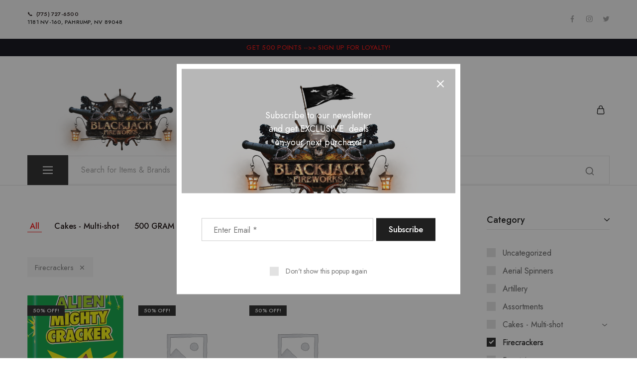

--- FILE ---
content_type: text/html; charset=UTF-8
request_url: https://blackjackfireworksnevada.com/product-category/firecrackers/
body_size: 27574
content:
<!doctype html>
<html lang="en-US">
<head>
    <meta charset="UTF-8">
    <meta name="viewport" content="width=device-width, initial-scale=1">
    <link rel="profile" href="https://gmpg.org/xfn/11">

					<script>document.documentElement.className = document.documentElement.className + ' yes-js js_active js'</script>
			<meta name='robots' content='index, follow, max-image-preview:large, max-snippet:-1, max-video-preview:-1' />
	<style>img:is([sizes="auto" i], [sizes^="auto," i]) { contain-intrinsic-size: 3000px 1500px }</style>
	
	<!-- This site is optimized with the Yoast SEO plugin v26.6 - https://yoast.com/wordpress/plugins/seo/ -->
	<title>Firecrackers Archives - Blackjack Fireworks Nevada</title>
	<link rel="canonical" href="https://blackjackfireworksnevada.com/product-category/firecrackers/" />
	<meta property="og:locale" content="en_US" />
	<meta property="og:type" content="article" />
	<meta property="og:title" content="Firecrackers Archives - Blackjack Fireworks Nevada" />
	<meta property="og:url" content="https://blackjackfireworksnevada.com/product-category/firecrackers/" />
	<meta property="og:site_name" content="Blackjack Fireworks Nevada" />
	<meta name="twitter:card" content="summary_large_image" />
	<script type="application/ld+json" class="yoast-schema-graph">{"@context":"https://schema.org","@graph":[{"@type":"CollectionPage","@id":"https://blackjackfireworksnevada.com/product-category/firecrackers/","url":"https://blackjackfireworksnevada.com/product-category/firecrackers/","name":"Firecrackers Archives - Blackjack Fireworks Nevada","isPartOf":{"@id":"https://blackjackfireworksnevada.com/#website"},"primaryImageOfPage":{"@id":"https://blackjackfireworksnevada.com/product-category/firecrackers/#primaryimage"},"image":{"@id":"https://blackjackfireworksnevada.com/product-category/firecrackers/#primaryimage"},"thumbnailUrl":"https://blackjackfireworksnevada.com/wp-content/uploads/2022/03/b8chuimy883fl8jgj5gg.png","breadcrumb":{"@id":"https://blackjackfireworksnevada.com/product-category/firecrackers/#breadcrumb"},"inLanguage":"en-US"},{"@type":"ImageObject","inLanguage":"en-US","@id":"https://blackjackfireworksnevada.com/product-category/firecrackers/#primaryimage","url":"https://blackjackfireworksnevada.com/wp-content/uploads/2022/03/b8chuimy883fl8jgj5gg.png","contentUrl":"https://blackjackfireworksnevada.com/wp-content/uploads/2022/03/b8chuimy883fl8jgj5gg.png","width":286,"height":569},{"@type":"BreadcrumbList","@id":"https://blackjackfireworksnevada.com/product-category/firecrackers/#breadcrumb","itemListElement":[{"@type":"ListItem","position":1,"name":"Home","item":"https://blackjackfireworksnevada.com/"},{"@type":"ListItem","position":2,"name":"Firecrackers"}]},{"@type":"WebSite","@id":"https://blackjackfireworksnevada.com/#website","url":"https://blackjackfireworksnevada.com/","name":"Blackjack Fireworks Nevada","description":"Wholesale and Retail Fireworks Store","potentialAction":[{"@type":"SearchAction","target":{"@type":"EntryPoint","urlTemplate":"https://blackjackfireworksnevada.com/?s={search_term_string}"},"query-input":{"@type":"PropertyValueSpecification","valueRequired":true,"valueName":"search_term_string"}}],"inLanguage":"en-US"}]}</script>
	<!-- / Yoast SEO plugin. -->


<link rel='dns-prefetch' href='//fonts.googleapis.com' />
<link rel="alternate" type="application/rss+xml" title="Blackjack Fireworks Nevada &raquo; Feed" href="https://blackjackfireworksnevada.com/feed/" />
<link rel="alternate" type="application/rss+xml" title="Blackjack Fireworks Nevada &raquo; Comments Feed" href="https://blackjackfireworksnevada.com/comments/feed/" />
<link rel="alternate" type="application/rss+xml" title="Blackjack Fireworks Nevada &raquo; Firecrackers Category Feed" href="https://blackjackfireworksnevada.com/product-category/firecrackers/feed/" />
		<!-- This site uses the Google Analytics by MonsterInsights plugin v9.10.1 - Using Analytics tracking - https://www.monsterinsights.com/ -->
							<script src="//www.googletagmanager.com/gtag/js?id=G-FG5HWYK45N"  data-cfasync="false" data-wpfc-render="false" type="text/javascript" async></script>
			<script data-cfasync="false" data-wpfc-render="false" type="text/javascript">
				var mi_version = '9.10.1';
				var mi_track_user = true;
				var mi_no_track_reason = '';
								var MonsterInsightsDefaultLocations = {"page_location":"https:\/\/blackjackfireworksnevada.com\/product-category\/firecrackers\/"};
								if ( typeof MonsterInsightsPrivacyGuardFilter === 'function' ) {
					var MonsterInsightsLocations = (typeof MonsterInsightsExcludeQuery === 'object') ? MonsterInsightsPrivacyGuardFilter( MonsterInsightsExcludeQuery ) : MonsterInsightsPrivacyGuardFilter( MonsterInsightsDefaultLocations );
				} else {
					var MonsterInsightsLocations = (typeof MonsterInsightsExcludeQuery === 'object') ? MonsterInsightsExcludeQuery : MonsterInsightsDefaultLocations;
				}

								var disableStrs = [
										'ga-disable-G-FG5HWYK45N',
									];

				/* Function to detect opted out users */
				function __gtagTrackerIsOptedOut() {
					for (var index = 0; index < disableStrs.length; index++) {
						if (document.cookie.indexOf(disableStrs[index] + '=true') > -1) {
							return true;
						}
					}

					return false;
				}

				/* Disable tracking if the opt-out cookie exists. */
				if (__gtagTrackerIsOptedOut()) {
					for (var index = 0; index < disableStrs.length; index++) {
						window[disableStrs[index]] = true;
					}
				}

				/* Opt-out function */
				function __gtagTrackerOptout() {
					for (var index = 0; index < disableStrs.length; index++) {
						document.cookie = disableStrs[index] + '=true; expires=Thu, 31 Dec 2099 23:59:59 UTC; path=/';
						window[disableStrs[index]] = true;
					}
				}

				if ('undefined' === typeof gaOptout) {
					function gaOptout() {
						__gtagTrackerOptout();
					}
				}
								window.dataLayer = window.dataLayer || [];

				window.MonsterInsightsDualTracker = {
					helpers: {},
					trackers: {},
				};
				if (mi_track_user) {
					function __gtagDataLayer() {
						dataLayer.push(arguments);
					}

					function __gtagTracker(type, name, parameters) {
						if (!parameters) {
							parameters = {};
						}

						if (parameters.send_to) {
							__gtagDataLayer.apply(null, arguments);
							return;
						}

						if (type === 'event') {
														parameters.send_to = monsterinsights_frontend.v4_id;
							var hookName = name;
							if (typeof parameters['event_category'] !== 'undefined') {
								hookName = parameters['event_category'] + ':' + name;
							}

							if (typeof MonsterInsightsDualTracker.trackers[hookName] !== 'undefined') {
								MonsterInsightsDualTracker.trackers[hookName](parameters);
							} else {
								__gtagDataLayer('event', name, parameters);
							}
							
						} else {
							__gtagDataLayer.apply(null, arguments);
						}
					}

					__gtagTracker('js', new Date());
					__gtagTracker('set', {
						'developer_id.dZGIzZG': true,
											});
					if ( MonsterInsightsLocations.page_location ) {
						__gtagTracker('set', MonsterInsightsLocations);
					}
										__gtagTracker('config', 'G-FG5HWYK45N', {"forceSSL":"true","link_attribution":"true"} );
										window.gtag = __gtagTracker;										(function () {
						/* https://developers.google.com/analytics/devguides/collection/analyticsjs/ */
						/* ga and __gaTracker compatibility shim. */
						var noopfn = function () {
							return null;
						};
						var newtracker = function () {
							return new Tracker();
						};
						var Tracker = function () {
							return null;
						};
						var p = Tracker.prototype;
						p.get = noopfn;
						p.set = noopfn;
						p.send = function () {
							var args = Array.prototype.slice.call(arguments);
							args.unshift('send');
							__gaTracker.apply(null, args);
						};
						var __gaTracker = function () {
							var len = arguments.length;
							if (len === 0) {
								return;
							}
							var f = arguments[len - 1];
							if (typeof f !== 'object' || f === null || typeof f.hitCallback !== 'function') {
								if ('send' === arguments[0]) {
									var hitConverted, hitObject = false, action;
									if ('event' === arguments[1]) {
										if ('undefined' !== typeof arguments[3]) {
											hitObject = {
												'eventAction': arguments[3],
												'eventCategory': arguments[2],
												'eventLabel': arguments[4],
												'value': arguments[5] ? arguments[5] : 1,
											}
										}
									}
									if ('pageview' === arguments[1]) {
										if ('undefined' !== typeof arguments[2]) {
											hitObject = {
												'eventAction': 'page_view',
												'page_path': arguments[2],
											}
										}
									}
									if (typeof arguments[2] === 'object') {
										hitObject = arguments[2];
									}
									if (typeof arguments[5] === 'object') {
										Object.assign(hitObject, arguments[5]);
									}
									if ('undefined' !== typeof arguments[1].hitType) {
										hitObject = arguments[1];
										if ('pageview' === hitObject.hitType) {
											hitObject.eventAction = 'page_view';
										}
									}
									if (hitObject) {
										action = 'timing' === arguments[1].hitType ? 'timing_complete' : hitObject.eventAction;
										hitConverted = mapArgs(hitObject);
										__gtagTracker('event', action, hitConverted);
									}
								}
								return;
							}

							function mapArgs(args) {
								var arg, hit = {};
								var gaMap = {
									'eventCategory': 'event_category',
									'eventAction': 'event_action',
									'eventLabel': 'event_label',
									'eventValue': 'event_value',
									'nonInteraction': 'non_interaction',
									'timingCategory': 'event_category',
									'timingVar': 'name',
									'timingValue': 'value',
									'timingLabel': 'event_label',
									'page': 'page_path',
									'location': 'page_location',
									'title': 'page_title',
									'referrer' : 'page_referrer',
								};
								for (arg in args) {
																		if (!(!args.hasOwnProperty(arg) || !gaMap.hasOwnProperty(arg))) {
										hit[gaMap[arg]] = args[arg];
									} else {
										hit[arg] = args[arg];
									}
								}
								return hit;
							}

							try {
								f.hitCallback();
							} catch (ex) {
							}
						};
						__gaTracker.create = newtracker;
						__gaTracker.getByName = newtracker;
						__gaTracker.getAll = function () {
							return [];
						};
						__gaTracker.remove = noopfn;
						__gaTracker.loaded = true;
						window['__gaTracker'] = __gaTracker;
					})();
									} else {
										console.log("");
					(function () {
						function __gtagTracker() {
							return null;
						}

						window['__gtagTracker'] = __gtagTracker;
						window['gtag'] = __gtagTracker;
					})();
									}
			</script>
							<!-- / Google Analytics by MonsterInsights -->
		<script type="text/javascript">
/* <![CDATA[ */
window._wpemojiSettings = {"baseUrl":"https:\/\/s.w.org\/images\/core\/emoji\/16.0.1\/72x72\/","ext":".png","svgUrl":"https:\/\/s.w.org\/images\/core\/emoji\/16.0.1\/svg\/","svgExt":".svg","source":{"concatemoji":"https:\/\/blackjackfireworksnevada.com\/wp-includes\/js\/wp-emoji-release.min.js?ver=6.8.3"}};
/*! This file is auto-generated */
!function(s,n){var o,i,e;function c(e){try{var t={supportTests:e,timestamp:(new Date).valueOf()};sessionStorage.setItem(o,JSON.stringify(t))}catch(e){}}function p(e,t,n){e.clearRect(0,0,e.canvas.width,e.canvas.height),e.fillText(t,0,0);var t=new Uint32Array(e.getImageData(0,0,e.canvas.width,e.canvas.height).data),a=(e.clearRect(0,0,e.canvas.width,e.canvas.height),e.fillText(n,0,0),new Uint32Array(e.getImageData(0,0,e.canvas.width,e.canvas.height).data));return t.every(function(e,t){return e===a[t]})}function u(e,t){e.clearRect(0,0,e.canvas.width,e.canvas.height),e.fillText(t,0,0);for(var n=e.getImageData(16,16,1,1),a=0;a<n.data.length;a++)if(0!==n.data[a])return!1;return!0}function f(e,t,n,a){switch(t){case"flag":return n(e,"\ud83c\udff3\ufe0f\u200d\u26a7\ufe0f","\ud83c\udff3\ufe0f\u200b\u26a7\ufe0f")?!1:!n(e,"\ud83c\udde8\ud83c\uddf6","\ud83c\udde8\u200b\ud83c\uddf6")&&!n(e,"\ud83c\udff4\udb40\udc67\udb40\udc62\udb40\udc65\udb40\udc6e\udb40\udc67\udb40\udc7f","\ud83c\udff4\u200b\udb40\udc67\u200b\udb40\udc62\u200b\udb40\udc65\u200b\udb40\udc6e\u200b\udb40\udc67\u200b\udb40\udc7f");case"emoji":return!a(e,"\ud83e\udedf")}return!1}function g(e,t,n,a){var r="undefined"!=typeof WorkerGlobalScope&&self instanceof WorkerGlobalScope?new OffscreenCanvas(300,150):s.createElement("canvas"),o=r.getContext("2d",{willReadFrequently:!0}),i=(o.textBaseline="top",o.font="600 32px Arial",{});return e.forEach(function(e){i[e]=t(o,e,n,a)}),i}function t(e){var t=s.createElement("script");t.src=e,t.defer=!0,s.head.appendChild(t)}"undefined"!=typeof Promise&&(o="wpEmojiSettingsSupports",i=["flag","emoji"],n.supports={everything:!0,everythingExceptFlag:!0},e=new Promise(function(e){s.addEventListener("DOMContentLoaded",e,{once:!0})}),new Promise(function(t){var n=function(){try{var e=JSON.parse(sessionStorage.getItem(o));if("object"==typeof e&&"number"==typeof e.timestamp&&(new Date).valueOf()<e.timestamp+604800&&"object"==typeof e.supportTests)return e.supportTests}catch(e){}return null}();if(!n){if("undefined"!=typeof Worker&&"undefined"!=typeof OffscreenCanvas&&"undefined"!=typeof URL&&URL.createObjectURL&&"undefined"!=typeof Blob)try{var e="postMessage("+g.toString()+"("+[JSON.stringify(i),f.toString(),p.toString(),u.toString()].join(",")+"));",a=new Blob([e],{type:"text/javascript"}),r=new Worker(URL.createObjectURL(a),{name:"wpTestEmojiSupports"});return void(r.onmessage=function(e){c(n=e.data),r.terminate(),t(n)})}catch(e){}c(n=g(i,f,p,u))}t(n)}).then(function(e){for(var t in e)n.supports[t]=e[t],n.supports.everything=n.supports.everything&&n.supports[t],"flag"!==t&&(n.supports.everythingExceptFlag=n.supports.everythingExceptFlag&&n.supports[t]);n.supports.everythingExceptFlag=n.supports.everythingExceptFlag&&!n.supports.flag,n.DOMReady=!1,n.readyCallback=function(){n.DOMReady=!0}}).then(function(){return e}).then(function(){var e;n.supports.everything||(n.readyCallback(),(e=n.source||{}).concatemoji?t(e.concatemoji):e.wpemoji&&e.twemoji&&(t(e.twemoji),t(e.wpemoji)))}))}((window,document),window._wpemojiSettings);
/* ]]> */
</script>
<link rel='stylesheet' id='stripe-main-styles-css' href='https://blackjackfireworksnevada.com/wp-content/mu-plugins/vendor/godaddy/mwc-core/assets/css/stripe-settings.css' type='text/css' media='all' />
<style id='wp-emoji-styles-inline-css' type='text/css'>

	img.wp-smiley, img.emoji {
		display: inline !important;
		border: none !important;
		box-shadow: none !important;
		height: 1em !important;
		width: 1em !important;
		margin: 0 0.07em !important;
		vertical-align: -0.1em !important;
		background: none !important;
		padding: 0 !important;
	}
</style>
<link rel='stylesheet' id='wp-block-library-css' href='https://blackjackfireworksnevada.com/wp-includes/css/dist/block-library/style.min.css?ver=6.8.3' type='text/css' media='all' />
<style id='wp-block-library-theme-inline-css' type='text/css'>
.wp-block-audio :where(figcaption){color:#555;font-size:13px;text-align:center}.is-dark-theme .wp-block-audio :where(figcaption){color:#ffffffa6}.wp-block-audio{margin:0 0 1em}.wp-block-code{border:1px solid #ccc;border-radius:4px;font-family:Menlo,Consolas,monaco,monospace;padding:.8em 1em}.wp-block-embed :where(figcaption){color:#555;font-size:13px;text-align:center}.is-dark-theme .wp-block-embed :where(figcaption){color:#ffffffa6}.wp-block-embed{margin:0 0 1em}.blocks-gallery-caption{color:#555;font-size:13px;text-align:center}.is-dark-theme .blocks-gallery-caption{color:#ffffffa6}:root :where(.wp-block-image figcaption){color:#555;font-size:13px;text-align:center}.is-dark-theme :root :where(.wp-block-image figcaption){color:#ffffffa6}.wp-block-image{margin:0 0 1em}.wp-block-pullquote{border-bottom:4px solid;border-top:4px solid;color:currentColor;margin-bottom:1.75em}.wp-block-pullquote cite,.wp-block-pullquote footer,.wp-block-pullquote__citation{color:currentColor;font-size:.8125em;font-style:normal;text-transform:uppercase}.wp-block-quote{border-left:.25em solid;margin:0 0 1.75em;padding-left:1em}.wp-block-quote cite,.wp-block-quote footer{color:currentColor;font-size:.8125em;font-style:normal;position:relative}.wp-block-quote:where(.has-text-align-right){border-left:none;border-right:.25em solid;padding-left:0;padding-right:1em}.wp-block-quote:where(.has-text-align-center){border:none;padding-left:0}.wp-block-quote.is-large,.wp-block-quote.is-style-large,.wp-block-quote:where(.is-style-plain){border:none}.wp-block-search .wp-block-search__label{font-weight:700}.wp-block-search__button{border:1px solid #ccc;padding:.375em .625em}:where(.wp-block-group.has-background){padding:1.25em 2.375em}.wp-block-separator.has-css-opacity{opacity:.4}.wp-block-separator{border:none;border-bottom:2px solid;margin-left:auto;margin-right:auto}.wp-block-separator.has-alpha-channel-opacity{opacity:1}.wp-block-separator:not(.is-style-wide):not(.is-style-dots){width:100px}.wp-block-separator.has-background:not(.is-style-dots){border-bottom:none;height:1px}.wp-block-separator.has-background:not(.is-style-wide):not(.is-style-dots){height:2px}.wp-block-table{margin:0 0 1em}.wp-block-table td,.wp-block-table th{word-break:normal}.wp-block-table :where(figcaption){color:#555;font-size:13px;text-align:center}.is-dark-theme .wp-block-table :where(figcaption){color:#ffffffa6}.wp-block-video :where(figcaption){color:#555;font-size:13px;text-align:center}.is-dark-theme .wp-block-video :where(figcaption){color:#ffffffa6}.wp-block-video{margin:0 0 1em}:root :where(.wp-block-template-part.has-background){margin-bottom:0;margin-top:0;padding:1.25em 2.375em}
</style>
<style id='classic-theme-styles-inline-css' type='text/css'>
/*! This file is auto-generated */
.wp-block-button__link{color:#fff;background-color:#32373c;border-radius:9999px;box-shadow:none;text-decoration:none;padding:calc(.667em + 2px) calc(1.333em + 2px);font-size:1.125em}.wp-block-file__button{background:#32373c;color:#fff;text-decoration:none}
</style>
<link rel='stylesheet' id='jquery-selectBox-css' href='https://blackjackfireworksnevada.com/wp-content/plugins/yith-woocommerce-wishlist/assets/css/jquery.selectBox.css?ver=1.2.0' type='text/css' media='all' />
<link rel='stylesheet' id='woocommerce_prettyPhoto_css-css' href='//blackjackfireworksnevada.com/wp-content/plugins/woocommerce/assets/css/prettyPhoto.css?ver=3.1.6' type='text/css' media='all' />
<link rel='stylesheet' id='yith-wcwl-main-css' href='https://blackjackfireworksnevada.com/wp-content/plugins/yith-woocommerce-wishlist/assets/css/style.css?ver=4.11.0' type='text/css' media='all' />
<style id='yith-wcwl-main-inline-css' type='text/css'>
 :root { --rounded-corners-radius: 16px; --add-to-cart-rounded-corners-radius: 16px; --color-headers-background: #F4F4F4; --feedback-duration: 3s } 
 :root { --rounded-corners-radius: 16px; --add-to-cart-rounded-corners-radius: 16px; --color-headers-background: #F4F4F4; --feedback-duration: 3s } 
</style>
<link rel='stylesheet' id='coblocks-frontend-css' href='https://blackjackfireworksnevada.com/wp-content/plugins/coblocks/dist/style-coblocks-1.css?ver=3.1.16' type='text/css' media='all' />
<link rel='stylesheet' id='coblocks-extensions-css' href='https://blackjackfireworksnevada.com/wp-content/plugins/coblocks/dist/style-coblocks-extensions.css?ver=3.1.16' type='text/css' media='all' />
<link rel='stylesheet' id='coblocks-animation-css' href='https://blackjackfireworksnevada.com/wp-content/plugins/coblocks/dist/style-coblocks-animation.css?ver=2677611078ee87eb3b1c' type='text/css' media='all' />
<style id='global-styles-inline-css' type='text/css'>
:root{--wp--preset--aspect-ratio--square: 1;--wp--preset--aspect-ratio--4-3: 4/3;--wp--preset--aspect-ratio--3-4: 3/4;--wp--preset--aspect-ratio--3-2: 3/2;--wp--preset--aspect-ratio--2-3: 2/3;--wp--preset--aspect-ratio--16-9: 16/9;--wp--preset--aspect-ratio--9-16: 9/16;--wp--preset--color--black: #000000;--wp--preset--color--cyan-bluish-gray: #abb8c3;--wp--preset--color--white: #ffffff;--wp--preset--color--pale-pink: #f78da7;--wp--preset--color--vivid-red: #cf2e2e;--wp--preset--color--luminous-vivid-orange: #ff6900;--wp--preset--color--luminous-vivid-amber: #fcb900;--wp--preset--color--light-green-cyan: #7bdcb5;--wp--preset--color--vivid-green-cyan: #00d084;--wp--preset--color--pale-cyan-blue: #8ed1fc;--wp--preset--color--vivid-cyan-blue: #0693e3;--wp--preset--color--vivid-purple: #9b51e0;--wp--preset--gradient--vivid-cyan-blue-to-vivid-purple: linear-gradient(135deg,rgba(6,147,227,1) 0%,rgb(155,81,224) 100%);--wp--preset--gradient--light-green-cyan-to-vivid-green-cyan: linear-gradient(135deg,rgb(122,220,180) 0%,rgb(0,208,130) 100%);--wp--preset--gradient--luminous-vivid-amber-to-luminous-vivid-orange: linear-gradient(135deg,rgba(252,185,0,1) 0%,rgba(255,105,0,1) 100%);--wp--preset--gradient--luminous-vivid-orange-to-vivid-red: linear-gradient(135deg,rgba(255,105,0,1) 0%,rgb(207,46,46) 100%);--wp--preset--gradient--very-light-gray-to-cyan-bluish-gray: linear-gradient(135deg,rgb(238,238,238) 0%,rgb(169,184,195) 100%);--wp--preset--gradient--cool-to-warm-spectrum: linear-gradient(135deg,rgb(74,234,220) 0%,rgb(151,120,209) 20%,rgb(207,42,186) 40%,rgb(238,44,130) 60%,rgb(251,105,98) 80%,rgb(254,248,76) 100%);--wp--preset--gradient--blush-light-purple: linear-gradient(135deg,rgb(255,206,236) 0%,rgb(152,150,240) 100%);--wp--preset--gradient--blush-bordeaux: linear-gradient(135deg,rgb(254,205,165) 0%,rgb(254,45,45) 50%,rgb(107,0,62) 100%);--wp--preset--gradient--luminous-dusk: linear-gradient(135deg,rgb(255,203,112) 0%,rgb(199,81,192) 50%,rgb(65,88,208) 100%);--wp--preset--gradient--pale-ocean: linear-gradient(135deg,rgb(255,245,203) 0%,rgb(182,227,212) 50%,rgb(51,167,181) 100%);--wp--preset--gradient--electric-grass: linear-gradient(135deg,rgb(202,248,128) 0%,rgb(113,206,126) 100%);--wp--preset--gradient--midnight: linear-gradient(135deg,rgb(2,3,129) 0%,rgb(40,116,252) 100%);--wp--preset--font-size--small: 13px;--wp--preset--font-size--medium: 20px;--wp--preset--font-size--large: 36px;--wp--preset--font-size--x-large: 42px;--wp--preset--spacing--20: 0.44rem;--wp--preset--spacing--30: 0.67rem;--wp--preset--spacing--40: 1rem;--wp--preset--spacing--50: 1.5rem;--wp--preset--spacing--60: 2.25rem;--wp--preset--spacing--70: 3.38rem;--wp--preset--spacing--80: 5.06rem;--wp--preset--shadow--natural: 6px 6px 9px rgba(0, 0, 0, 0.2);--wp--preset--shadow--deep: 12px 12px 50px rgba(0, 0, 0, 0.4);--wp--preset--shadow--sharp: 6px 6px 0px rgba(0, 0, 0, 0.2);--wp--preset--shadow--outlined: 6px 6px 0px -3px rgba(255, 255, 255, 1), 6px 6px rgba(0, 0, 0, 1);--wp--preset--shadow--crisp: 6px 6px 0px rgba(0, 0, 0, 1);}:where(.is-layout-flex){gap: 0.5em;}:where(.is-layout-grid){gap: 0.5em;}body .is-layout-flex{display: flex;}.is-layout-flex{flex-wrap: wrap;align-items: center;}.is-layout-flex > :is(*, div){margin: 0;}body .is-layout-grid{display: grid;}.is-layout-grid > :is(*, div){margin: 0;}:where(.wp-block-columns.is-layout-flex){gap: 2em;}:where(.wp-block-columns.is-layout-grid){gap: 2em;}:where(.wp-block-post-template.is-layout-flex){gap: 1.25em;}:where(.wp-block-post-template.is-layout-grid){gap: 1.25em;}.has-black-color{color: var(--wp--preset--color--black) !important;}.has-cyan-bluish-gray-color{color: var(--wp--preset--color--cyan-bluish-gray) !important;}.has-white-color{color: var(--wp--preset--color--white) !important;}.has-pale-pink-color{color: var(--wp--preset--color--pale-pink) !important;}.has-vivid-red-color{color: var(--wp--preset--color--vivid-red) !important;}.has-luminous-vivid-orange-color{color: var(--wp--preset--color--luminous-vivid-orange) !important;}.has-luminous-vivid-amber-color{color: var(--wp--preset--color--luminous-vivid-amber) !important;}.has-light-green-cyan-color{color: var(--wp--preset--color--light-green-cyan) !important;}.has-vivid-green-cyan-color{color: var(--wp--preset--color--vivid-green-cyan) !important;}.has-pale-cyan-blue-color{color: var(--wp--preset--color--pale-cyan-blue) !important;}.has-vivid-cyan-blue-color{color: var(--wp--preset--color--vivid-cyan-blue) !important;}.has-vivid-purple-color{color: var(--wp--preset--color--vivid-purple) !important;}.has-black-background-color{background-color: var(--wp--preset--color--black) !important;}.has-cyan-bluish-gray-background-color{background-color: var(--wp--preset--color--cyan-bluish-gray) !important;}.has-white-background-color{background-color: var(--wp--preset--color--white) !important;}.has-pale-pink-background-color{background-color: var(--wp--preset--color--pale-pink) !important;}.has-vivid-red-background-color{background-color: var(--wp--preset--color--vivid-red) !important;}.has-luminous-vivid-orange-background-color{background-color: var(--wp--preset--color--luminous-vivid-orange) !important;}.has-luminous-vivid-amber-background-color{background-color: var(--wp--preset--color--luminous-vivid-amber) !important;}.has-light-green-cyan-background-color{background-color: var(--wp--preset--color--light-green-cyan) !important;}.has-vivid-green-cyan-background-color{background-color: var(--wp--preset--color--vivid-green-cyan) !important;}.has-pale-cyan-blue-background-color{background-color: var(--wp--preset--color--pale-cyan-blue) !important;}.has-vivid-cyan-blue-background-color{background-color: var(--wp--preset--color--vivid-cyan-blue) !important;}.has-vivid-purple-background-color{background-color: var(--wp--preset--color--vivid-purple) !important;}.has-black-border-color{border-color: var(--wp--preset--color--black) !important;}.has-cyan-bluish-gray-border-color{border-color: var(--wp--preset--color--cyan-bluish-gray) !important;}.has-white-border-color{border-color: var(--wp--preset--color--white) !important;}.has-pale-pink-border-color{border-color: var(--wp--preset--color--pale-pink) !important;}.has-vivid-red-border-color{border-color: var(--wp--preset--color--vivid-red) !important;}.has-luminous-vivid-orange-border-color{border-color: var(--wp--preset--color--luminous-vivid-orange) !important;}.has-luminous-vivid-amber-border-color{border-color: var(--wp--preset--color--luminous-vivid-amber) !important;}.has-light-green-cyan-border-color{border-color: var(--wp--preset--color--light-green-cyan) !important;}.has-vivid-green-cyan-border-color{border-color: var(--wp--preset--color--vivid-green-cyan) !important;}.has-pale-cyan-blue-border-color{border-color: var(--wp--preset--color--pale-cyan-blue) !important;}.has-vivid-cyan-blue-border-color{border-color: var(--wp--preset--color--vivid-cyan-blue) !important;}.has-vivid-purple-border-color{border-color: var(--wp--preset--color--vivid-purple) !important;}.has-vivid-cyan-blue-to-vivid-purple-gradient-background{background: var(--wp--preset--gradient--vivid-cyan-blue-to-vivid-purple) !important;}.has-light-green-cyan-to-vivid-green-cyan-gradient-background{background: var(--wp--preset--gradient--light-green-cyan-to-vivid-green-cyan) !important;}.has-luminous-vivid-amber-to-luminous-vivid-orange-gradient-background{background: var(--wp--preset--gradient--luminous-vivid-amber-to-luminous-vivid-orange) !important;}.has-luminous-vivid-orange-to-vivid-red-gradient-background{background: var(--wp--preset--gradient--luminous-vivid-orange-to-vivid-red) !important;}.has-very-light-gray-to-cyan-bluish-gray-gradient-background{background: var(--wp--preset--gradient--very-light-gray-to-cyan-bluish-gray) !important;}.has-cool-to-warm-spectrum-gradient-background{background: var(--wp--preset--gradient--cool-to-warm-spectrum) !important;}.has-blush-light-purple-gradient-background{background: var(--wp--preset--gradient--blush-light-purple) !important;}.has-blush-bordeaux-gradient-background{background: var(--wp--preset--gradient--blush-bordeaux) !important;}.has-luminous-dusk-gradient-background{background: var(--wp--preset--gradient--luminous-dusk) !important;}.has-pale-ocean-gradient-background{background: var(--wp--preset--gradient--pale-ocean) !important;}.has-electric-grass-gradient-background{background: var(--wp--preset--gradient--electric-grass) !important;}.has-midnight-gradient-background{background: var(--wp--preset--gradient--midnight) !important;}.has-small-font-size{font-size: var(--wp--preset--font-size--small) !important;}.has-medium-font-size{font-size: var(--wp--preset--font-size--medium) !important;}.has-large-font-size{font-size: var(--wp--preset--font-size--large) !important;}.has-x-large-font-size{font-size: var(--wp--preset--font-size--x-large) !important;}
:where(.wp-block-post-template.is-layout-flex){gap: 1.25em;}:where(.wp-block-post-template.is-layout-grid){gap: 1.25em;}
:where(.wp-block-columns.is-layout-flex){gap: 2em;}:where(.wp-block-columns.is-layout-grid){gap: 2em;}
:root :where(.wp-block-pullquote){font-size: 1.5em;line-height: 1.6;}
</style>
<link rel='stylesheet' id='contact-form-7-css' href='https://blackjackfireworksnevada.com/wp-content/plugins/contact-form-7/includes/css/styles.css?ver=6.1.4' type='text/css' media='all' />
<link rel='stylesheet' id='rs-plugin-settings-css' href='https://blackjackfireworksnevada.com/wp-content/plugins/revslider/public/assets/css/settings.css?ver=5.4.8.3' type='text/css' media='all' />
<style id='rs-plugin-settings-inline-css' type='text/css'>
#rs-demo-id {}
</style>
<style id='woocommerce-inline-inline-css' type='text/css'>
.woocommerce form .form-row .required { visibility: visible; }
</style>
<link rel='stylesheet' id='wcboost-variation-swatches-css' href='https://blackjackfireworksnevada.com/wp-content/plugins/wcboost-variation-swatches/assets/css/frontend.css?ver=1.1.3' type='text/css' media='all' />
<style id='wcboost-variation-swatches-inline-css' type='text/css'>
:root { --wcboost-swatches-item-width: 30px; --wcboost-swatches-item-height: 30px; }
</style>
<link rel='stylesheet' id='wp-components-css' href='https://blackjackfireworksnevada.com/wp-includes/css/dist/components/style.min.css?ver=6.8.3' type='text/css' media='all' />
<link rel='stylesheet' id='godaddy-styles-css' href='https://blackjackfireworksnevada.com/wp-content/mu-plugins/vendor/wpex/godaddy-launch/includes/Dependencies/GoDaddy/Styles/build/latest.css?ver=2.0.2' type='text/css' media='all' />
<link rel='stylesheet' id='elementor-icons-css' href='https://blackjackfireworksnevada.com/wp-content/plugins/elementor/assets/lib/eicons/css/elementor-icons.min.css?ver=5.44.0' type='text/css' media='all' />
<link rel='stylesheet' id='elementor-frontend-css' href='https://blackjackfireworksnevada.com/wp-content/plugins/elementor/assets/css/frontend.min.css?ver=3.33.5' type='text/css' media='all' />
<link rel='stylesheet' id='elementor-post-6124-css' href='https://blackjackfireworksnevada.com/wp-content/uploads/elementor/css/post-6124.css?ver=1765995527' type='text/css' media='all' />
<link rel='stylesheet' id='razzi-deals-css' href='https://blackjackfireworksnevada.com/wp-content/plugins/razzi-addons/modules/product-deals/assets/deals.css?ver=1.0.0' type='text/css' media='all' />
<link rel='stylesheet' id='gpls-wpsctr-simple-countdown-timer-front-flipdown-css-css' href='https://blackjackfireworksnevada.com/wp-content/plugins/simple-countdown/assets/libs/flipdown.min.css?ver=1.0.3' type='text/css' media='all' />
<link rel='stylesheet' id='yith-quick-view-css' href='https://blackjackfireworksnevada.com/wp-content/plugins/yith-woocommerce-quick-view/assets/css/yith-quick-view.css?ver=2.10.0' type='text/css' media='all' />
<style id='yith-quick-view-inline-css' type='text/css'>

				#yith-quick-view-modal .yith-quick-view-overlay{background:rgba( 0, 0, 0, 0.8)}
				#yith-quick-view-modal .yith-wcqv-main{background:#ffffff;}
				#yith-quick-view-close{color:#cdcdcd;}
				#yith-quick-view-close:hover{color:#ff0000;}
</style>
<link rel='stylesheet' id='razzi-fonts-css' href='https://fonts.googleapis.com/css?family=Jost%3A200%2C300%2C400%2C500%2C600%2C700%2C800&#038;subset=latin%2Clatin-ext&#038;ver=20200928' type='text/css' media='all' />
<link rel='stylesheet' id='razzi-css' href='https://blackjackfireworksnevada.com/wp-content/themes/razzi/style.css?ver=20220315' type='text/css' media='all' />
<style id='razzi-inline-css' type='text/css'>
.topbar {height: 78px}.site-header .logo .logo-image {  }#site-header .header-main { height: 219px; }.header-sticky #site-header.minimized .header-main{ height: 80px; }#site-header .header-bottom { height: 20px; }@media (min-width: 767px) {#campaign-bar { height: 35px;}}.header-sticky.woocommerce-cart .cart-collaterals { top: 130px; }.header-sticky.woocommerce-cart.admin-bar .cart-collaterals { top: 162px; }.header-sticky.single-product div.product.layout-v5 .entry-summary { top: 110px; }.header-sticky.single-product.admin-bar div.product.layout-v5 .entry-summary { top: 142px; }.razzi-boxed-layout  {}#page-header.page-header--layout-1 .page-header__title { padding-top: 50px; }#page-header.page-header--layout-2 { padding-top: 50px; }#page-header.page-header--layout-1 .page-header__title { padding-bottom: 50px; }#page-header.page-header--layout-2 { padding-bottom: 50px; }.footer-branding .logo-image {  }.footer-newsletter { --rz-footer-newsletter-bottom-spacing: 57px }.footer-extra { --rz-footer-extra-bottom-spacing: 35px }.footer-main { --rz-footer-main-top-spacing: 22px }.footer-main { --rz-footer-main-bottom-spacing: 22px }.footer-newsletter.has-divider { --rz-footer-newsletter-border-color: #ff0000 }body {--rz-color-primary:#fa0000;--rz-color-hover-primary:#fa0000; --rz-background-color-primary:#fa0000;--rz-border-color-primary:#fa0000}@media (max-width: 767px){.site-header .mobile-logo .logo-image {  }.menu-mobile-panel-content .mobile-logo .logo-image {  } }@media (max-width: 767px){ }
</style>
<link rel='stylesheet' id='select2-css' href='https://blackjackfireworksnevada.com/wp-content/plugins/woocommerce/assets/css/select2.css?ver=10.4.2' type='text/css' media='all' />
<link rel='stylesheet' id='newsletter-css' href='https://blackjackfireworksnevada.com/wp-content/plugins/newsletter/style.css?ver=9.1.0' type='text/css' media='all' />
<link rel='stylesheet' id='razzi-woocommerce-style-css' href='https://blackjackfireworksnevada.com/wp-content/themes/razzi/woocommerce.css?ver=20220330' type='text/css' media='all' />
<link rel='stylesheet' id='woo_discount_pro_style-css' href='https://blackjackfireworksnevada.com/wp-content/plugins/woo-discount-rules-pro/Assets/Css/awdr_style.css?ver=2.6.4' type='text/css' media='all' />
<link rel='stylesheet' id='elementor-gf-local-roboto-css' href='https://blackjackfireworksnevada.com/wp-content/uploads/elementor/google-fonts/css/roboto.css?ver=1742253924' type='text/css' media='all' />
<link rel='stylesheet' id='elementor-gf-local-robotoslab-css' href='https://blackjackfireworksnevada.com/wp-content/uploads/elementor/google-fonts/css/robotoslab.css?ver=1742253926' type='text/css' media='all' />
<script type="text/template" id="tmpl-variation-template">
	<div class="woocommerce-variation-description">{{{ data.variation.variation_description }}}</div>
	<div class="woocommerce-variation-price">{{{ data.variation.price_html }}}</div>
	<div class="woocommerce-variation-availability">{{{ data.variation.availability_html }}}</div>
</script>
<script type="text/template" id="tmpl-unavailable-variation-template">
	<p role="alert">Sorry, this product is unavailable. Please choose a different combination.</p>
</script>
<script type="text/javascript" src="https://blackjackfireworksnevada.com/wp-includes/js/jquery/jquery.min.js?ver=3.7.1" id="jquery-core-js"></script>
<script type="text/javascript" src="https://blackjackfireworksnevada.com/wp-includes/js/jquery/jquery-migrate.min.js?ver=3.4.1" id="jquery-migrate-js"></script>
<script type="text/javascript" src="https://blackjackfireworksnevada.com/wp-content/plugins/google-analytics-for-wordpress/assets/js/frontend-gtag.min.js?ver=9.10.1" id="monsterinsights-frontend-script-js" async="async" data-wp-strategy="async"></script>
<script data-cfasync="false" data-wpfc-render="false" type="text/javascript" id='monsterinsights-frontend-script-js-extra'>/* <![CDATA[ */
var monsterinsights_frontend = {"js_events_tracking":"true","download_extensions":"doc,pdf,ppt,zip,xls,docx,pptx,xlsx","inbound_paths":"[{\"path\":\"\\\/go\\\/\",\"label\":\"affiliate\"},{\"path\":\"\\\/recommend\\\/\",\"label\":\"affiliate\"}]","home_url":"https:\/\/blackjackfireworksnevada.com","hash_tracking":"false","v4_id":"G-FG5HWYK45N"};/* ]]> */
</script>
<script type="text/javascript" src="https://blackjackfireworksnevada.com/wp-content/plugins/revslider/public/assets/js/jquery.themepunch.tools.min.js?ver=5.4.8.3" id="tp-tools-js"></script>
<script type="text/javascript" src="https://blackjackfireworksnevada.com/wp-content/plugins/revslider/public/assets/js/jquery.themepunch.revolution.min.js?ver=5.4.8.3" id="revmin-js"></script>
<script type="text/javascript" src="https://blackjackfireworksnevada.com/wp-content/plugins/woocommerce/assets/js/jquery-blockui/jquery.blockUI.min.js?ver=2.7.0-wc.10.4.2" id="wc-jquery-blockui-js" defer="defer" data-wp-strategy="defer"></script>
<script type="text/javascript" id="wc-add-to-cart-js-extra">
/* <![CDATA[ */
var wc_add_to_cart_params = {"ajax_url":"\/wp-admin\/admin-ajax.php","wc_ajax_url":"\/?wc-ajax=%%endpoint%%","i18n_view_cart":"View cart","cart_url":"https:\/\/blackjackfireworksnevada.com\/cart\/","is_cart":"","cart_redirect_after_add":"no"};
/* ]]> */
</script>
<script type="text/javascript" src="https://blackjackfireworksnevada.com/wp-content/plugins/woocommerce/assets/js/frontend/add-to-cart.min.js?ver=10.4.2" id="wc-add-to-cart-js" defer="defer" data-wp-strategy="defer"></script>
<script type="text/javascript" src="https://blackjackfireworksnevada.com/wp-content/plugins/woocommerce/assets/js/js-cookie/js.cookie.min.js?ver=2.1.4-wc.10.4.2" id="wc-js-cookie-js" defer="defer" data-wp-strategy="defer"></script>
<script type="text/javascript" id="woocommerce-js-extra">
/* <![CDATA[ */
var woocommerce_params = {"ajax_url":"\/wp-admin\/admin-ajax.php","wc_ajax_url":"\/?wc-ajax=%%endpoint%%","i18n_password_show":"Show password","i18n_password_hide":"Hide password"};
/* ]]> */
</script>
<script type="text/javascript" src="https://blackjackfireworksnevada.com/wp-content/plugins/woocommerce/assets/js/frontend/woocommerce.min.js?ver=10.4.2" id="woocommerce-js" defer="defer" data-wp-strategy="defer"></script>
<!--[if lt IE 9]>
<script type="text/javascript" src="https://blackjackfireworksnevada.com/wp-content/themes/razzi/assets/js/plugins/html5shiv.min.js?ver=3.7.2" id="html5shiv-js"></script>
<![endif]-->
<!--[if lt IE 9]>
<script type="text/javascript" src="https://blackjackfireworksnevada.com/wp-content/themes/razzi/assets/js/plugins/respond.min.js?ver=1.4.2" id="respond-js"></script>
<![endif]-->
<script type="text/javascript" src="https://blackjackfireworksnevada.com/wp-content/plugins/woocommerce/assets/js/selectWoo/selectWoo.full.min.js?ver=1.0.9-wc.10.4.2" id="selectWoo-js" defer="defer" data-wp-strategy="defer"></script>
<script type="text/javascript" src="https://blackjackfireworksnevada.com/wp-includes/js/underscore.min.js?ver=1.13.7" id="underscore-js"></script>
<script type="text/javascript" id="wp-util-js-extra">
/* <![CDATA[ */
var _wpUtilSettings = {"ajax":{"url":"\/wp-admin\/admin-ajax.php"}};
/* ]]> */
</script>
<script type="text/javascript" src="https://blackjackfireworksnevada.com/wp-includes/js/wp-util.min.js?ver=6.8.3" id="wp-util-js"></script>
<script type="text/javascript" id="wc-add-to-cart-variation-js-extra">
/* <![CDATA[ */
var wc_add_to_cart_variation_params = {"wc_ajax_url":"\/?wc-ajax=%%endpoint%%","i18n_no_matching_variations_text":"Sorry, no products matched your selection. Please choose a different combination.","i18n_make_a_selection_text":"Please select some product options before adding this product to your cart.","i18n_unavailable_text":"Sorry, this product is unavailable. Please choose a different combination.","i18n_reset_alert_text":"Your selection has been reset. Please select some product options before adding this product to your cart."};
/* ]]> */
</script>
<script type="text/javascript" src="https://blackjackfireworksnevada.com/wp-content/plugins/woocommerce/assets/js/frontend/add-to-cart-variation.min.js?ver=10.4.2" id="wc-add-to-cart-variation-js" defer="defer" data-wp-strategy="defer"></script>
<link rel="https://api.w.org/" href="https://blackjackfireworksnevada.com/wp-json/" /><link rel="alternate" title="JSON" type="application/json" href="https://blackjackfireworksnevada.com/wp-json/wp/v2/product_cat/33" /><link rel="EditURI" type="application/rsd+xml" title="RSD" href="https://blackjackfireworksnevada.com/xmlrpc.php?rsd" />
<meta name="wwp" content="yes" />	<noscript><style>.woocommerce-product-gallery{ opacity: 1 !important; }</style></noscript>
	<meta name="generator" content="Elementor 3.33.5; features: additional_custom_breakpoints; settings: css_print_method-external, google_font-enabled, font_display-auto">
<style type="text/css">.recentcomments a{display:inline !important;padding:0 !important;margin:0 !important;}</style>			<style>
				.e-con.e-parent:nth-of-type(n+4):not(.e-lazyloaded):not(.e-no-lazyload),
				.e-con.e-parent:nth-of-type(n+4):not(.e-lazyloaded):not(.e-no-lazyload) * {
					background-image: none !important;
				}
				@media screen and (max-height: 1024px) {
					.e-con.e-parent:nth-of-type(n+3):not(.e-lazyloaded):not(.e-no-lazyload),
					.e-con.e-parent:nth-of-type(n+3):not(.e-lazyloaded):not(.e-no-lazyload) * {
						background-image: none !important;
					}
				}
				@media screen and (max-height: 640px) {
					.e-con.e-parent:nth-of-type(n+2):not(.e-lazyloaded):not(.e-no-lazyload),
					.e-con.e-parent:nth-of-type(n+2):not(.e-lazyloaded):not(.e-no-lazyload) * {
						background-image: none !important;
					}
				}
			</style>
			<meta name="generator" content="Powered by Slider Revolution 5.4.8.3 - responsive, Mobile-Friendly Slider Plugin for WordPress with comfortable drag and drop interface." />
<link rel="icon" href="https://blackjackfireworksnevada.com/wp-content/uploads/2022/03/cropped-Pirate-Skull-150x150.png" sizes="32x32" />
<link rel="icon" href="https://blackjackfireworksnevada.com/wp-content/uploads/2022/03/cropped-Pirate-Skull-300x300.png" sizes="192x192" />
<link rel="apple-touch-icon" href="https://blackjackfireworksnevada.com/wp-content/uploads/2022/03/cropped-Pirate-Skull-300x300.png" />
<meta name="msapplication-TileImage" content="https://blackjackfireworksnevada.com/wp-content/uploads/2022/03/cropped-Pirate-Skull-300x300.png" />
<script type="text/javascript">function setREVStartSize(e){									
						try{ e.c=jQuery(e.c);var i=jQuery(window).width(),t=9999,r=0,n=0,l=0,f=0,s=0,h=0;
							if(e.responsiveLevels&&(jQuery.each(e.responsiveLevels,function(e,f){f>i&&(t=r=f,l=e),i>f&&f>r&&(r=f,n=e)}),t>r&&(l=n)),f=e.gridheight[l]||e.gridheight[0]||e.gridheight,s=e.gridwidth[l]||e.gridwidth[0]||e.gridwidth,h=i/s,h=h>1?1:h,f=Math.round(h*f),"fullscreen"==e.sliderLayout){var u=(e.c.width(),jQuery(window).height());if(void 0!=e.fullScreenOffsetContainer){var c=e.fullScreenOffsetContainer.split(",");if (c) jQuery.each(c,function(e,i){u=jQuery(i).length>0?u-jQuery(i).outerHeight(!0):u}),e.fullScreenOffset.split("%").length>1&&void 0!=e.fullScreenOffset&&e.fullScreenOffset.length>0?u-=jQuery(window).height()*parseInt(e.fullScreenOffset,0)/100:void 0!=e.fullScreenOffset&&e.fullScreenOffset.length>0&&(u-=parseInt(e.fullScreenOffset,0))}f=u}else void 0!=e.minHeight&&f<e.minHeight&&(f=e.minHeight);e.c.closest(".rev_slider_wrapper").css({height:f})					
						}catch(d){console.log("Failure at Presize of Slider:"+d)}						
					};</script>
<style id="kirki-inline-styles">/* cyrillic */
@font-face {
  font-family: 'Jost';
  font-style: normal;
  font-weight: 600;
  font-display: swap;
  src: url(https://blackjackfireworksnevada.com/wp-content/fonts/jost/92zPtBhPNqw79Ij1E865zBUv7mx9IjVFNIg8mg.woff2) format('woff2');
  unicode-range: U+0301, U+0400-045F, U+0490-0491, U+04B0-04B1, U+2116;
}
/* latin-ext */
@font-face {
  font-family: 'Jost';
  font-style: normal;
  font-weight: 600;
  font-display: swap;
  src: url(https://blackjackfireworksnevada.com/wp-content/fonts/jost/92zPtBhPNqw79Ij1E865zBUv7mx9IjVPNIg8mg.woff2) format('woff2');
  unicode-range: U+0100-02BA, U+02BD-02C5, U+02C7-02CC, U+02CE-02D7, U+02DD-02FF, U+0304, U+0308, U+0329, U+1D00-1DBF, U+1E00-1E9F, U+1EF2-1EFF, U+2020, U+20A0-20AB, U+20AD-20C0, U+2113, U+2C60-2C7F, U+A720-A7FF;
}
/* latin */
@font-face {
  font-family: 'Jost';
  font-style: normal;
  font-weight: 600;
  font-display: swap;
  src: url(https://blackjackfireworksnevada.com/wp-content/fonts/jost/92zPtBhPNqw79Ij1E865zBUv7mx9IjVBNIg.woff2) format('woff2');
  unicode-range: U+0000-00FF, U+0131, U+0152-0153, U+02BB-02BC, U+02C6, U+02DA, U+02DC, U+0304, U+0308, U+0329, U+2000-206F, U+20AC, U+2122, U+2191, U+2193, U+2212, U+2215, U+FEFF, U+FFFD;
}/* cyrillic */
@font-face {
  font-family: 'Jost';
  font-style: normal;
  font-weight: 600;
  font-display: swap;
  src: url(https://blackjackfireworksnevada.com/wp-content/fonts/jost/92zPtBhPNqw79Ij1E865zBUv7mx9IjVFNIg8mg.woff2) format('woff2');
  unicode-range: U+0301, U+0400-045F, U+0490-0491, U+04B0-04B1, U+2116;
}
/* latin-ext */
@font-face {
  font-family: 'Jost';
  font-style: normal;
  font-weight: 600;
  font-display: swap;
  src: url(https://blackjackfireworksnevada.com/wp-content/fonts/jost/92zPtBhPNqw79Ij1E865zBUv7mx9IjVPNIg8mg.woff2) format('woff2');
  unicode-range: U+0100-02BA, U+02BD-02C5, U+02C7-02CC, U+02CE-02D7, U+02DD-02FF, U+0304, U+0308, U+0329, U+1D00-1DBF, U+1E00-1E9F, U+1EF2-1EFF, U+2020, U+20A0-20AB, U+20AD-20C0, U+2113, U+2C60-2C7F, U+A720-A7FF;
}
/* latin */
@font-face {
  font-family: 'Jost';
  font-style: normal;
  font-weight: 600;
  font-display: swap;
  src: url(https://blackjackfireworksnevada.com/wp-content/fonts/jost/92zPtBhPNqw79Ij1E865zBUv7mx9IjVBNIg.woff2) format('woff2');
  unicode-range: U+0000-00FF, U+0131, U+0152-0153, U+02BB-02BC, U+02C6, U+02DA, U+02DC, U+0304, U+0308, U+0329, U+2000-206F, U+20AC, U+2122, U+2191, U+2193, U+2212, U+2215, U+FEFF, U+FFFD;
}/* cyrillic */
@font-face {
  font-family: 'Jost';
  font-style: normal;
  font-weight: 600;
  font-display: swap;
  src: url(https://blackjackfireworksnevada.com/wp-content/fonts/jost/92zPtBhPNqw79Ij1E865zBUv7mx9IjVFNIg8mg.woff2) format('woff2');
  unicode-range: U+0301, U+0400-045F, U+0490-0491, U+04B0-04B1, U+2116;
}
/* latin-ext */
@font-face {
  font-family: 'Jost';
  font-style: normal;
  font-weight: 600;
  font-display: swap;
  src: url(https://blackjackfireworksnevada.com/wp-content/fonts/jost/92zPtBhPNqw79Ij1E865zBUv7mx9IjVPNIg8mg.woff2) format('woff2');
  unicode-range: U+0100-02BA, U+02BD-02C5, U+02C7-02CC, U+02CE-02D7, U+02DD-02FF, U+0304, U+0308, U+0329, U+1D00-1DBF, U+1E00-1E9F, U+1EF2-1EFF, U+2020, U+20A0-20AB, U+20AD-20C0, U+2113, U+2C60-2C7F, U+A720-A7FF;
}
/* latin */
@font-face {
  font-family: 'Jost';
  font-style: normal;
  font-weight: 600;
  font-display: swap;
  src: url(https://blackjackfireworksnevada.com/wp-content/fonts/jost/92zPtBhPNqw79Ij1E865zBUv7mx9IjVBNIg.woff2) format('woff2');
  unicode-range: U+0000-00FF, U+0131, U+0152-0153, U+02BB-02BC, U+02C6, U+02DA, U+02DC, U+0304, U+0308, U+0329, U+2000-206F, U+20AC, U+2122, U+2191, U+2193, U+2212, U+2215, U+FEFF, U+FFFD;
}</style></head>

<body class="archive tax-product_cat term-firecrackers term-33 wp-embed-responsive wp-theme-razzi theme-razzi woocommerce woocommerce-page woocommerce-no-js woocommerce-active product-qty-number hfeed content-sidebar header-default header-v4 header-sticky razzi-catalog-page elementor-default elementor-kit-6124">
<div id="page" class="site">
	<div id="topbar" class="topbar hidden-xs hidden-sm ">
	<div class="razzi-container-fluid container">
					<div class="topbar-items topbar-left-items">
				<div class="razzi-topbar__text"><p><a href="https://www.google.com/search?q=blackjack+fireworkss&amp;oq=blackjack+fireworkss&amp;aqs=chrome..69i57j46i39i175i199j0i512j46i175i199i512j69i65j69i60l3.3681j0j7&amp;sourceid=chrome&amp;ie=UTF-8#" data-dtype="d3ph" data-local-attribute="d3ph" data-ved="2ahUKEwjc2tuL64T3AhV5EEQIHbyyCqAQkAgoAHoECG8QAw"><span aria-label="Call Phone Number (775) 727-6500">📞  (775) 727-6500</span></a><br />1181 NV-160, Pahrump, NV 89048</p></div>			</div>
									<div class="topbar-items topbar-right-items">
				<div class="socials-menu "><ul id="socials-menu" class="menu"><li class="menu-item menu-item-type-custom menu-item-object-custom menu-item-5789"><a href="https://www.facebook.com/blackjackfireworksnv/"><span class="razzi-svg-icon "><svg aria-hidden="true" role="img" focusable="false" width="24" height="24" viewBox="0 0 7 12" fill="currentColor" xmlns="http://www.w3.org/2000/svg"><path d="M5.27972 1.99219H6.30215V0.084375C6.12609 0.0585937 5.51942 0 4.81306 0C3.33882 0 2.32912 0.99375 2.32912 2.81953V4.5H0.702148V6.63281H2.32912V12H4.32306V6.63281H5.88427L6.13245 4.5H4.32306V3.03047C4.32306 2.41406 4.47791 1.99219 5.27972 1.99219Z"/></svg></span><span>Facebook</span></a></li>
<li class="menu-item menu-item-type-custom menu-item-object-custom menu-item-5791"><a href="https://www.instagram.com/blackjack_nevada/"><span class="razzi-svg-icon "><svg aria-hidden="true" role="img" focusable="false" width="24" height="24" fill="currentColor" viewBox="0 0 13 12" xmlns="http://www.w3.org/2000/svg"><path d="M6.70482 2.89996C5.00125 2.89996 3.62714 4.26262 3.62714 5.95199C3.62714 7.64137 5.00125 9.00402 6.70482 9.00402C8.40839 9.00402 9.7825 7.64137 9.7825 5.95199C9.7825 4.26262 8.40839 2.89996 6.70482 2.89996ZM6.70482 7.93621C5.60393 7.93621 4.70393 7.04637 4.70393 5.95199C4.70393 4.85762 5.60125 3.96777 6.70482 3.96777C7.80839 3.96777 8.70571 4.85762 8.70571 5.95199C8.70571 7.04637 7.80571 7.93621 6.70482 7.93621ZM10.6263 2.77512C10.6263 3.1709 10.3048 3.48699 9.90839 3.48699C9.50929 3.48699 9.19054 3.16824 9.19054 2.77512C9.19054 2.38199 9.51196 2.06324 9.90839 2.06324C10.3048 2.06324 10.6263 2.38199 10.6263 2.77512ZM12.6646 3.49762C12.6191 2.54402 12.3995 1.69934 11.695 1.0034C10.9932 0.307461 10.1414 0.0896484 9.17982 0.0418359C8.18875 -0.0139453 5.21821 -0.0139453 4.22714 0.0418359C3.26821 0.0869922 2.41643 0.304805 1.71196 1.00074C1.0075 1.69668 0.790536 2.54137 0.742322 3.49496C0.686072 4.47777 0.686072 7.42355 0.742322 8.40637C0.787857 9.35996 1.0075 10.2046 1.71196 10.9006C2.41643 11.5965 3.26554 11.8143 4.22714 11.8621C5.21821 11.9179 8.18875 11.9179 9.17982 11.8621C10.1414 11.817 10.9932 11.5992 11.695 10.9006C12.3968 10.2046 12.6164 9.35996 12.6646 8.40637C12.7209 7.42355 12.7209 4.48043 12.6646 3.49762ZM11.3843 9.4609C11.1754 9.98152 10.7709 10.3826 10.2432 10.5925C9.45304 10.9032 7.57804 10.8315 6.70482 10.8315C5.83161 10.8315 3.95393 10.9006 3.16643 10.5925C2.64143 10.3853 2.23696 9.98418 2.02536 9.4609C1.71196 8.67731 1.78429 6.81793 1.78429 5.95199C1.78429 5.08606 1.71464 3.22402 2.02536 2.44309C2.23429 1.92246 2.63875 1.52137 3.16643 1.31152C3.95661 1.00074 5.83161 1.07246 6.70482 1.07246C7.57804 1.07246 9.45572 1.0034 10.2432 1.31152C10.7682 1.51871 11.1727 1.9198 11.3843 2.44309C11.6977 3.22668 11.6254 5.08606 11.6254 5.95199C11.6254 6.81793 11.6977 8.67996 11.3843 9.4609Z"/></svg></span><span>Instagram</span></a></li>
<li class="menu-item menu-item-type-custom menu-item-object-custom menu-item-5790"><a href="https://twitter.com/BlackJackFireNV"><span class="razzi-svg-icon "><svg aria-hidden="true" role="img" focusable="false" viewBox="0 0 24 24" width="24" height="24" fill="currentColor"><path d="M23 3a10.9 10.9 0 0 1-3.14 1.53 4.48 4.48 0 0 0-7.86 3v1A10.66 10.66 0 0 1 3 4s-4 9 5 13a11.64 11.64 0 0 1-7 2c9 5 20 0 20-11.5a4.5 4.5 0 0 0-.08-.83A7.72 7.72 0 0 0 23 3z"></path></svg></span><span>Twitter</span></a></li>
</ul></div>			</div>
			</div>
</div><div id="site-header-minimized"></div><div id="campaign-bar" class="campaign-bar razzi-hide-on-mobile">
    <div class="campaign-bar__campaigns">
		        <div class="razzi-promotion" style="background-color:#00000a;--rz-color-dark:#dd0000;">
			 GET 500 POINTS --&gt;&gt; SIGN UP FOR LOYALTY!        </div>
		    </div>
</div>			<header id="site-header" class="site-header header-bottom-no-sticky site-header__border">
			        <div class="header-main header-contents hidden-xs hidden-sm has-center menu-center" >
            <div class="razzi-header-container container">

									                    <div class="header-left-items header-items  has-logo">
						<div class="site-branding">
    <a href="https://blackjackfireworksnevada.com/" class="logo ">
		            <img src="https://blackjackfireworksnevada.com/wp-content/uploads/2022/04/BJF-New-LOGO-Print-Edit-1.png" alt="Blackjack Fireworks Nevada"
				 class="logo-dark logo-image">
				    </a>

	        <p class="site-title">
            <a href="https://blackjackfireworksnevada.com/" rel="home">Blackjack Fireworks Nevada</a>
        </p>
	
	        <p class="site-description">Wholesale and Retail Fireworks Store</p>
	</div>                    </div>

									                    <div class="header-center-items header-items  has-menu has-logo">
						<nav id="primary-menu" class="main-navigation primary-navigation">
	<ul id="menu-primary-menu" class="nav-menu click-item"><li class="menu-item menu-item-type-custom menu-item-object-custom menu-item-home menu-item-has-children menu-item-10076 dropdown is-mega-menu has-width align-left"><a href="https://blackjackfireworksnevada.com/" class="dropdown-toggle" role="button" data-toggle="dropdown" aria-haspopup="true" aria-expanded="false">Home</a>
<ul
style="; width:500px" class="dropdown-submenu">
<li
 class="mega-menu-content row-flex">
	<div class="menu-item-mega mr-col col-flex col-flex-md-3">
<a  href="https://blackjackfireworksnevada.com/about-us-2/">About Us</a></div>

</li>
</ul>
</li>
<li class="menu-item menu-item-type-post_type menu-item-object-page menu-item-11774"><a href="https://blackjackfireworksnevada.com/shop/">Shop</a></li>
<li class="menu-item menu-item-type-custom menu-item-object-custom menu-item-12169"><a href="https://customer.tapmango.com/home/register?mid=EAAAAOKA3eMBwoE7DEm4sjVHn4eFOXR7EnRPYuolPhw%2fvlmU&#038;lid=EAAAABVOf3UF%2bUQuUYsdZuoR7fhnl2imfq7FnMkzwUORpm91">Rewards</a></li>
<li class="menu-item menu-item-type-post_type menu-item-object-page menu-item-11514"><a href="https://blackjackfireworksnevada.com/contact-us-2/">Contact</a></li>
<li class="menu-item menu-item-type-custom menu-item-object-custom menu-item-has-children menu-item-12287 dropdown hasmenu"><a href="https://www.indeed.com/cmp/Blackjack-Fireworks/jobs" class="dropdown-toggle" role="button" data-toggle="dropdown" aria-haspopup="true" aria-expanded="false">Careers</a>
<ul class="dropdown-submenu">
	<li class="menu-item menu-item-type-custom menu-item-object-custom menu-item-12288"><a href="https://www.indeed.com/jobs?q=cashier&#038;l=Pahrump%2C+NV&#038;vjk=79c196b052c7bd4c">Cashier</a></li>
	<li class="menu-item menu-item-type-custom menu-item-object-custom menu-item-12289"><a href="https://www.indeed.com/jobs?q=yard+worker&#038;l=Pahrump%2C+NV&#038;vjk=03678e391a545ece">Yard Worker</a></li>

</ul>
</li>
</ul></nav>
                    </div>

									                    <div class="header-right-items header-items  has-logo">
						
<div class="header-wishlist">
	<a class="wishlist-icon" href="https://blackjackfireworksnevada.com/wishlist/">
		<i class="fa heart-outline"></i>			</a>
</div>

<div class="header-cart">
	<a href="https://blackjackfireworksnevada.com/cart/" data-toggle="modal" data-target="cart-modal">
		<span class="razzi-svg-icon icon-cart"><svg aria-hidden="true" role="img" focusable="false" width="24" height="24" viewBox="0 0 24 24" xmlns="http://www.w3.org/2000/svg"> <path d="M21.9353 20.0337L20.7493 8.51772C20.7003 8.0402 20.2981 7.67725 19.8181 7.67725H4.21338C3.73464 7.67725 3.33264 8.03898 3.28239 8.51523L2.06458 20.0368C1.96408 21.0424 2.29928 22.0529 2.98399 22.8097C3.66874 23.566 4.63999 24.0001 5.64897 24.0001H18.3827C19.387 24.0001 20.3492 23.5747 21.0214 22.8322C21.7031 22.081 22.0361 21.0623 21.9353 20.0337ZM19.6348 21.5748C19.3115 21.9312 18.8668 22.1275 18.3827 22.1275H5.6493C5.16836 22.1275 4.70303 21.9181 4.37252 21.553C4.042 21.1878 3.88005 20.7031 3.92749 20.2284L5.056 9.55014H18.9732L20.0724 20.2216C20.1223 20.7281 19.9666 21.2087 19.6348 21.5748Z" fill="currentColor"></path> <path d="M12.1717 0C9.21181 0 6.80365 2.40811 6.80365 5.36803V8.6138H8.67622V5.36803C8.67622 3.44053 10.2442 1.87256 12.1717 1.87256C14.0992 1.87256 15.6674 3.44053 15.6674 5.36803V8.6138H17.5397V5.36803C17.5397 2.40811 15.1316 0 12.1717 0Z" fill="currentColor"></path> </svg></span>		<span class="counter cart-counter hidden">0</span>
	</a>
</div>
                    </div>

				            </div>
        </div>
		        <div class="header-bottom header-contents hidden-xs hidden-sm has-center no-sides" >
            <div class="razzi-header-container container">

									                    <div class="header-center-items header-items  has-logo">
						<div class="header-department text-empty">
	<span class="department-icon">
		<span class="razzi-svg-icon "><svg aria-hidden="true" role="img" focusable="false" width="24" height="18" viewBox="0 0 24 18" fill="currentColor" xmlns="http://www.w3.org/2000/svg"><path d="M24 0H0V2.10674H24V0Z"/><path d="M24 7.88215H0V9.98889H24V7.88215Z"/><path d="M24 15.8925H0V18H24V15.8925Z"/></svg></span>			</span>
    <div class="department-content">
        <nav id="department-menu" class="department-menu main-navigation">
			<ul id="menu-department-menu" class="menu nav-menu"><li class="menu-item menu-item-type-taxonomy menu-item-object-product_cat menu-item-11579"><a href="https://blackjackfireworksnevada.com/product-category/aerial-spinners/">Aerial Spinners</a></li>
<li class="menu-item menu-item-type-taxonomy menu-item-object-product_cat menu-item-11575"><a href="https://blackjackfireworksnevada.com/product-category/artillery/">Artillery</a></li>
<li class="menu-item menu-item-type-taxonomy menu-item-object-product_cat menu-item-11576"><a href="https://blackjackfireworksnevada.com/product-category/assortments/">Assortments</a></li>
<li class="menu-item menu-item-type-taxonomy menu-item-object-product_cat menu-item-has-children menu-item-11580 dropdown hasmenu"><a href="https://blackjackfireworksnevada.com/product-category/cakes-multi-shot/" class="dropdown-toggle" role="button" data-toggle="dropdown" aria-haspopup="true" aria-expanded="false">Cakes &#8211; Multi-shot</a>
<ul class="dropdown-submenu">
	<li class="menu-item menu-item-type-taxonomy menu-item-object-product_cat menu-item-11581"><a href="https://blackjackfireworksnevada.com/product-category/cakes-multi-shot/200-gram/">200 GRAM</a></li>

</ul>
</li>
<li class="menu-item menu-item-type-taxonomy menu-item-object-product_cat menu-item-11574"><a href="https://blackjackfireworksnevada.com/product-category/fountains/">Fountains</a></li>
<li class="menu-item menu-item-type-taxonomy menu-item-object-product_cat menu-item-11577"><a href="https://blackjackfireworksnevada.com/product-category/novelties/">Novelties</a></li>
<li class="menu-item menu-item-type-taxonomy menu-item-object-product_cat menu-item-11578"><a href="https://blackjackfireworksnevada.com/product-category/rockets/">Rockets</a></li>
</ul>        </nav>
    </div>
</div><!-- .header-department -->

<div class="header-search ra-search-form search-type-form-cat search-form-type form-type-form-cat">
	        <form method="get" class="form-search" action="https://blackjackfireworksnevada.com/">
            <div class="search-fields">
                <input type="text" name="s" class="search-field" value=""
                       placeholder="Search for Items &amp; Brands" autocomplete="off">
                <a href="#"
                   class="close-search-results"><span class="razzi-svg-icon "><svg aria-hidden="true" role="img" focusable="false" xmlns="http://www.w3.org/2000/svg" width="24" height="24" viewBox="0 0 24 24" fill="none" stroke="currentColor" stroke-width="2" stroke-linecap="round" stroke-linejoin="round"><line x1="18" y1="6" x2="6" y2="18"></line><line x1="6" y1="6" x2="18" y2="18"></line></svg></span></a>
                <span class="razzi-loading"></span>
            </div>
						            <button class="search-submit"
                    type="submit"><span class="razzi-svg-icon "><svg aria-hidden="true" role="img" focusable="false" xmlns="http://www.w3.org/2000/svg" width="24" height="24" viewBox="0 0 24 24" fill="none" stroke="currentColor" stroke-width="2" stroke-linecap="round" stroke-linejoin="round" ><circle cx="11" cy="11" r="8"></circle><line x1="21" y1="21" x2="16.65" y2="16.65"></line></svg></span></button>
        </form>
				        <div class="search-results woocommerce"></div>
	</div>
                    </div>

				            </div>
        </div>
				
<div class="header-mobile  header-contents logo-default hidden-md hidden-lg">

<div class="mobile-menu">
	<a href="#" class="mobile-menu-toggle hamburger-menu" data-toggle="modal" data-target="mobile-menu-modal">
		<span class="razzi-svg-icon "><svg aria-hidden="true" role="img" focusable="false" width="24" height="18" viewBox="0 0 24 18" fill="currentColor" xmlns="http://www.w3.org/2000/svg"><path d="M24 0H0V2.10674H24V0Z"/><path d="M24 7.88215H0V9.98889H24V7.88215Z"/><path d="M24 15.8925H0V18H24V15.8925Z"/></svg></span>	</a>
</div>					<div class="site-branding">
    <a href="https://blackjackfireworksnevada.com/" class="logo ">
		            <img src="https://blackjackfireworksnevada.com/wp-content/uploads/2022/04/BJF-New-LOGO-Print-Edit-1.png" alt="Blackjack Fireworks Nevada"
				 class="logo-dark logo-image">
				    </a>

	        <p class="site-title">
            <a href="https://blackjackfireworksnevada.com/" rel="home">Blackjack Fireworks Nevada</a>
        </p>
	
	        <p class="site-description">Wholesale and Retail Fireworks Store</p>
	</div>				 <div class="mobile-header-icons">
<div class="mobile-search">
	<a href="#" class="search-icon" data-toggle="modal" data-target="search-modal">
		<span class="razzi-svg-icon "><svg aria-hidden="true" role="img" focusable="false" xmlns="http://www.w3.org/2000/svg" width="24" height="24" viewBox="0 0 24 24" fill="none" stroke="currentColor" stroke-width="2" stroke-linecap="round" stroke-linejoin="round" ><circle cx="11" cy="11" r="8"></circle><line x1="21" y1="21" x2="16.65" y2="16.65"></line></svg></span>	</a>
</div>
<div class="header-cart">
	<a href="https://blackjackfireworksnevada.com/cart/" data-toggle="modal" data-target="cart-modal">
		<span class="razzi-svg-icon icon-cart"><svg aria-hidden="true" role="img" focusable="false" width="24" height="24" viewBox="0 0 24 24" xmlns="http://www.w3.org/2000/svg"> <path d="M21.9353 20.0337L20.7493 8.51772C20.7003 8.0402 20.2981 7.67725 19.8181 7.67725H4.21338C3.73464 7.67725 3.33264 8.03898 3.28239 8.51523L2.06458 20.0368C1.96408 21.0424 2.29928 22.0529 2.98399 22.8097C3.66874 23.566 4.63999 24.0001 5.64897 24.0001H18.3827C19.387 24.0001 20.3492 23.5747 21.0214 22.8322C21.7031 22.081 22.0361 21.0623 21.9353 20.0337ZM19.6348 21.5748C19.3115 21.9312 18.8668 22.1275 18.3827 22.1275H5.6493C5.16836 22.1275 4.70303 21.9181 4.37252 21.553C4.042 21.1878 3.88005 20.7031 3.92749 20.2284L5.056 9.55014H18.9732L20.0724 20.2216C20.1223 20.7281 19.9666 21.2087 19.6348 21.5748Z" fill="currentColor"></path> <path d="M12.1717 0C9.21181 0 6.80365 2.40811 6.80365 5.36803V8.6138H8.67622V5.36803C8.67622 3.44053 10.2442 1.87256 12.1717 1.87256C14.0992 1.87256 15.6674 3.44053 15.6674 5.36803V8.6138H17.5397V5.36803C17.5397 2.40811 15.1316 0 12.1717 0Z" fill="currentColor"></path> </svg></span>		<span class="counter cart-counter hidden">0</span>
	</a>
</div>
</div>
</div>
							</header>
		
	<div id="content" class="site-content "><div class="container clearfix">        <div id="primary" class="content-area" >
        <main id="main" class="site-main">
		<header class="woocommerce-products-header">
	
	</header>
<div class="woocommerce-notices-wrapper"></div>
        <div class="catalog-toolbar layout-v3">
			<div class="catalog-toolbar-tabs__title">Categories<span class="razzi-svg-icon "><svg aria-hidden="true" role="img" focusable="false" xmlns="http://www.w3.org/2000/svg" width="24" height="24" viewBox="0 0 24 24" fill="none" stroke="currentColor" stroke-width="2" stroke-linecap="round" stroke-linejoin="round"><polyline points="6 9 12 15 18 9"></polyline></svg></span></div><div class="catalog-toolbar-tabs__content"><a href="https://blackjackfireworksnevada.com/shop/" class="tab-all active">All</a><a href="https://blackjackfireworksnevada.com/product-category/cakes-multi-shot/" class="tab-cakes-multi-shot ">Cakes - Multi-shot</a><a href="https://blackjackfireworksnevada.com/product-category/cakes-multi-shot/500-gram-cakes-multi-shot/" class="tab-500-gram-cakes-multi-shot ">500 GRAM</a><a href="https://blackjackfireworksnevada.com/product-category/cakes-multi-shot/200-gram/" class="tab-200-gram ">200 GRAM</a></div><div class="catalog-toolbar-right">        <a href="#catalog-filters" class="toggle-filters catalog-toolbar-item__control"
           data-toggle="dropdown"
           data-target="catalog-filters-dropdown">
			<span class="razzi-svg-icon svg-normal"><svg aria-hidden="true" role="img" focusable="false" width="16" height="16" viewBox="0 0 16 16" fill="none" xmlns="http://www.w3.org/2000/svg"><g clip-path="url(#clip0)"><path d="M16.0001 4H7.78186V5.45457H16.0001V4Z" fill="currentColor"/><path d="M2.4 4H0V5.45457H2.4V4Z" fill="currentColor"/><path d="M16 10.5454H13.6V12H16V10.5454Z" fill="currentColor"/><path d="M8.2182 10.5454H0V12H8.2182V10.5454Z" fill="currentColor"/><path d="M5.09084 1.81812C3.49085 1.81812 2.18176 3.12721 2.18176 4.72723C2.18176 6.32722 3.49085 7.63631 5.09084 7.63631C6.69083 7.63631 7.99993 6.32722 7.99993 4.72723C7.99996 3.12721 6.69087 1.81812 5.09084 1.81812ZM5.09084 6.32722C4.21812 6.32722 3.49085 5.59996 3.49085 4.72723C3.49085 3.8545 4.21812 3.12724 5.09084 3.12724C5.96357 3.12724 6.69083 3.8545 6.69083 4.72723C6.69087 5.59996 5.96357 6.32722 5.09084 6.32722Z" fill="currentColor"/>
					<path d="M10.9091 8.36365C9.30908 8.36365 8 9.67274 8 11.2727C8 12.8727 9.30908 14.1819 10.9091 14.1819C12.509 14.1819 13.8181 12.8728 13.8181 11.2728C13.8181 9.67278 12.509 8.36365 10.9091 8.36365ZM10.9091 12.8728C10.0363 12.8728 9.30908 12.1455 9.30908 11.2728C9.30908 10.4 10.0363 9.67274 10.9091 9.67274C11.7818 9.67274 12.509 10.4 12.509 11.2727C12.509 12.1455 11.7818 12.8728 10.9091 12.8728Z" fill="currentColor"/>
					</g><defs><clipPath id="clip0"><rect width="16" height="16" fill="white"/></clipPath></defs></svg></span>			<span class="razzi-svg-icon svg-active"><svg aria-hidden="true" role="img" focusable="false" xmlns="http://www.w3.org/2000/svg" width="24" height="24" viewBox="0 0 24 24" fill="none" stroke="currentColor" stroke-width="2" stroke-linecap="round" stroke-linejoin="round"><line x1="18" y1="6" x2="6" y2="18"></line><line x1="6" y1="6" x2="18" y2="18"></line></svg></span>            <span class="text-filter">Filter</span>
        </a>
		        <div class="woocommerce-ordering">
            <span class="woocommerce-ordering__button"><span
                        class="woocommerce-ordering__button-label">Default </span> <span class="razzi-svg-icon "><svg aria-hidden="true" role="img" focusable="false" xmlns="http://www.w3.org/2000/svg" width="24" height="24" viewBox="0 0 24 24" fill="none" stroke="currentColor" stroke-width="2" stroke-linecap="round" stroke-linejoin="round"><polyline points="6 9 12 15 18 9"></polyline></svg></span></span>

            <ul class="woocommerce-ordering__submenu">
				<li><a href="https://blackjackfireworksnevada.com/product-category/firecrackers/?orderby=menu_order" class="woocommerce-ordering__link ">Default sorting</a></li><li><a href="https://blackjackfireworksnevada.com/product-category/firecrackers/?orderby=popularity" class="woocommerce-ordering__link ">Sort by popularity</a></li><li><a href="https://blackjackfireworksnevada.com/product-category/firecrackers/?orderby=rating" class="woocommerce-ordering__link ">Sort by average rating</a></li><li><a href="https://blackjackfireworksnevada.com/product-category/firecrackers/?orderby=date" class="woocommerce-ordering__link ">Sort by latest</a></li><li><a href="https://blackjackfireworksnevada.com/product-category/firecrackers/?orderby=price" class="woocommerce-ordering__link ">Sort by price: low to high</a></li><li><a href="https://blackjackfireworksnevada.com/product-category/firecrackers/?orderby=price-desc" class="woocommerce-ordering__link ">Sort by price: high to low</a></li>            </ul>

        </div>
		</div>        </div>

		        <div id="rz-products-filter__activated" class="products-filter__activated"></div>
		<div id="rz-shop-content" class="rz-shop-content"><ul class="products product-loop-layout-1   layout-grid columns-4 mobile-pl-col-3 mobile-pp-col-2"><li class="product type-product post-1645 status-publish first instock product_cat-firecrackers product_tag-50off has-post-thumbnail sale shipping-taxable purchasable product-type-simple">
	<div class="product-inner"><div class="product-thumbnail"><a href="https://blackjackfireworksnevada.com/product/alien-brand-mighty-mite-cracker-each/" class="woocommerce-LoopProduct-link woocommerce-loop-product__link"><img fetchpriority="high" width="286" height="300" src="https://blackjackfireworksnevada.com/wp-content/uploads/2022/03/b8chuimy883fl8jgj5gg-286x300.png" class="attachment-woocommerce_thumbnail size-woocommerce_thumbnail" alt="ALIEN BRAND MIGHTY MITE CRACKER (EACH)" decoding="async" /></a><span class="woocommerce-badges woocommerce-badges--dark">
	<span class="onsale">50% OFF!</span>
	</span><div class="product-loop__buttons"><a href="https://blackjackfireworksnevada.com/product/alien-brand-mighty-mite-cracker-each/" class="quick-view-button rz-loop_button" data-target="quick-view-modal" data-toggle="modal" data-id="1645" data-text="Quick View">
				<span class="razzi-svg-icon "><svg aria-hidden="true" role="img" focusable="false" xmlns="http://www.w3.org/2000/svg" width="24" height="24" viewBox="0 0 24 24" fill="none" stroke="currentColor" stroke-width="2" stroke-linecap="round" stroke-linejoin="round" ><path d="M1 12s4-8 11-8 11 8 11 8-4 8-11 8-11-8-11-8z"></path><circle cx="12" cy="12" r="3"></circle></svg></span><span class="quick-view-text loop_button-text">Quick View</span>
			</a>
<div
	class="yith-wcwl-add-to-wishlist add-to-wishlist-1645 yith-wcwl-add-to-wishlist--link-style wishlist-fragment on-first-load"
	data-fragment-ref="1645"
	data-fragment-options="{&quot;base_url&quot;:&quot;&quot;,&quot;product_id&quot;:1645,&quot;parent_product_id&quot;:0,&quot;product_type&quot;:&quot;simple&quot;,&quot;is_single&quot;:false,&quot;in_default_wishlist&quot;:false,&quot;show_view&quot;:false,&quot;browse_wishlist_text&quot;:&quot;Browse wishlist&quot;,&quot;already_in_wishslist_text&quot;:&quot;The product is already in your wishlist!&quot;,&quot;product_added_text&quot;:&quot;Product added!&quot;,&quot;available_multi_wishlist&quot;:false,&quot;disable_wishlist&quot;:false,&quot;show_count&quot;:false,&quot;ajax_loading&quot;:false,&quot;loop_position&quot;:&quot;after_add_to_cart&quot;,&quot;item&quot;:&quot;add_to_wishlist&quot;}"
>
			
			<!-- ADD TO WISHLIST -->
			
<div class="yith-wcwl-add-button">
	<a href="?add_to_wishlist=1645"
		rel="nofollow" data-product-id="1645"
		data-product-type="simple"
		data-original-product-id="0" class="rz-loop_button add_to_wishlist single_add_to_wishlist"
		data-title="Add to wishlist"
		data-text="Add to wishlist"
		data-product-title="ALIEN BRAND MIGHTY MITE CRACKER (EACH)">
		<svg id="yith-wcwl-icon-heart-outline" class="yith-wcwl-icon-svg" fill="none" stroke-width="1.5" stroke="currentColor" viewBox="0 0 24 24" xmlns="http://www.w3.org/2000/svg">
  <path stroke-linecap="round" stroke-linejoin="round" d="M21 8.25c0-2.485-2.099-4.5-4.688-4.5-1.935 0-3.597 1.126-4.312 2.733-.715-1.607-2.377-2.733-4.313-2.733C5.1 3.75 3 5.765 3 8.25c0 7.22 9 12 9 12s9-4.78 9-12Z"></path>
</svg>		<span class="loop_button-text">Add to wishlist</span>
	</a>
</div>
			<!-- COUNT TEXT -->
			
			</div>
</div></div><div class="product-summary"><a class="meta-cat" href="https://blackjackfireworksnevada.com/product-category/firecrackers/">Firecrackers</a><h2 class="woocommerce-loop-product__title"><a href="https://blackjackfireworksnevada.com/product/alien-brand-mighty-mite-cracker-each/" class="woocommerce-LoopProduct-link woocommerce-loop-product__link">ALIEN BRAND MIGHTY MITE CRACKER (EACH)</a></h2><a href="#" class="button yith-wcqv-button" data-product_id="1645">Quick View</a></div></div></li>
<li class="product type-product post-2799 status-publish instock product_cat-firecrackers product_cat-novelties product_cat-uncategorized product_tag-50off sale shipping-taxable purchasable product-type-simple">
	<div class="product-inner"><div class="product-thumbnail"><a href="https://blackjackfireworksnevada.com/product/nuclear-snaps-each/" class="woocommerce-LoopProduct-link woocommerce-loop-product__link"><img width="570" height="684" src="https://blackjackfireworksnevada.com/wp-content/uploads/woocommerce-placeholder-570x684.png" class="woocommerce-placeholder wp-post-image" alt="Placeholder" decoding="async" srcset="https://blackjackfireworksnevada.com/wp-content/uploads/woocommerce-placeholder-570x684.png 570w, https://blackjackfireworksnevada.com/wp-content/uploads/woocommerce-placeholder-130x156.png 130w" sizes="(max-width: 570px) 100vw, 570px" /></a><span class="woocommerce-badges woocommerce-badges--dark">
	<span class="onsale">50% OFF!</span>
	</span><div class="product-loop__buttons"><a href="https://blackjackfireworksnevada.com/product/nuclear-snaps-each/" class="quick-view-button rz-loop_button" data-target="quick-view-modal" data-toggle="modal" data-id="2799" data-text="Quick View">
				<span class="razzi-svg-icon "><svg aria-hidden="true" role="img" focusable="false" xmlns="http://www.w3.org/2000/svg" width="24" height="24" viewBox="0 0 24 24" fill="none" stroke="currentColor" stroke-width="2" stroke-linecap="round" stroke-linejoin="round" ><path d="M1 12s4-8 11-8 11 8 11 8-4 8-11 8-11-8-11-8z"></path><circle cx="12" cy="12" r="3"></circle></svg></span><span class="quick-view-text loop_button-text">Quick View</span>
			</a>
<div
	class="yith-wcwl-add-to-wishlist add-to-wishlist-2799 yith-wcwl-add-to-wishlist--link-style wishlist-fragment on-first-load"
	data-fragment-ref="2799"
	data-fragment-options="{&quot;base_url&quot;:&quot;&quot;,&quot;product_id&quot;:2799,&quot;parent_product_id&quot;:0,&quot;product_type&quot;:&quot;simple&quot;,&quot;is_single&quot;:false,&quot;in_default_wishlist&quot;:false,&quot;show_view&quot;:false,&quot;browse_wishlist_text&quot;:&quot;Browse wishlist&quot;,&quot;already_in_wishslist_text&quot;:&quot;The product is already in your wishlist!&quot;,&quot;product_added_text&quot;:&quot;Product added!&quot;,&quot;available_multi_wishlist&quot;:false,&quot;disable_wishlist&quot;:false,&quot;show_count&quot;:false,&quot;ajax_loading&quot;:false,&quot;loop_position&quot;:&quot;after_add_to_cart&quot;,&quot;item&quot;:&quot;add_to_wishlist&quot;}"
>
			
			<!-- ADD TO WISHLIST -->
			
<div class="yith-wcwl-add-button">
	<a href="?add_to_wishlist=2799"
		rel="nofollow" data-product-id="2799"
		data-product-type="simple"
		data-original-product-id="0" class="rz-loop_button add_to_wishlist single_add_to_wishlist"
		data-title="Add to wishlist"
		data-text="Add to wishlist"
		data-product-title="NUCLEAR SNAPS (EACH)">
		<svg id="yith-wcwl-icon-heart-outline" class="yith-wcwl-icon-svg" fill="none" stroke-width="1.5" stroke="currentColor" viewBox="0 0 24 24" xmlns="http://www.w3.org/2000/svg">
  <path stroke-linecap="round" stroke-linejoin="round" d="M21 8.25c0-2.485-2.099-4.5-4.688-4.5-1.935 0-3.597 1.126-4.312 2.733-.715-1.607-2.377-2.733-4.313-2.733C5.1 3.75 3 5.765 3 8.25c0 7.22 9 12 9 12s9-4.78 9-12Z"></path>
</svg>		<span class="loop_button-text">Add to wishlist</span>
	</a>
</div>
			<!-- COUNT TEXT -->
			
			</div>
</div></div><div class="product-summary"><a class="meta-cat" href="https://blackjackfireworksnevada.com/product-category/firecrackers/">Firecrackers</a><h2 class="woocommerce-loop-product__title"><a href="https://blackjackfireworksnevada.com/product/nuclear-snaps-each/" class="woocommerce-LoopProduct-link woocommerce-loop-product__link">NUCLEAR SNAPS (EACH)</a></h2><a href="#" class="button yith-wcqv-button" data-product_id="2799">Quick View</a></div></div></li>
<li class="product type-product post-1537 status-publish instock product_cat-firecrackers product_tag-50off sale shipping-taxable purchasable product-type-simple">
	<div class="product-inner"><div class="product-thumbnail"><a href="https://blackjackfireworksnevada.com/product/reapers-doom-80-16-each/" class="woocommerce-LoopProduct-link woocommerce-loop-product__link"><img width="570" height="684" src="https://blackjackfireworksnevada.com/wp-content/uploads/woocommerce-placeholder-570x684.png" class="woocommerce-placeholder wp-post-image" alt="Placeholder" decoding="async" srcset="https://blackjackfireworksnevada.com/wp-content/uploads/woocommerce-placeholder-570x684.png 570w, https://blackjackfireworksnevada.com/wp-content/uploads/woocommerce-placeholder-130x156.png 130w" sizes="(max-width: 570px) 100vw, 570px" /></a><span class="woocommerce-badges woocommerce-badges--dark">
	<span class="onsale">50% OFF!</span>
	</span><div class="product-loop__buttons"><a href="https://blackjackfireworksnevada.com/product/reapers-doom-80-16-each/" class="quick-view-button rz-loop_button" data-target="quick-view-modal" data-toggle="modal" data-id="1537" data-text="Quick View">
				<span class="razzi-svg-icon "><svg aria-hidden="true" role="img" focusable="false" xmlns="http://www.w3.org/2000/svg" width="24" height="24" viewBox="0 0 24 24" fill="none" stroke="currentColor" stroke-width="2" stroke-linecap="round" stroke-linejoin="round" ><path d="M1 12s4-8 11-8 11 8 11 8-4 8-11 8-11-8-11-8z"></path><circle cx="12" cy="12" r="3"></circle></svg></span><span class="quick-view-text loop_button-text">Quick View</span>
			</a>
<div
	class="yith-wcwl-add-to-wishlist add-to-wishlist-1537 yith-wcwl-add-to-wishlist--link-style wishlist-fragment on-first-load"
	data-fragment-ref="1537"
	data-fragment-options="{&quot;base_url&quot;:&quot;&quot;,&quot;product_id&quot;:1537,&quot;parent_product_id&quot;:0,&quot;product_type&quot;:&quot;simple&quot;,&quot;is_single&quot;:false,&quot;in_default_wishlist&quot;:false,&quot;show_view&quot;:false,&quot;browse_wishlist_text&quot;:&quot;Browse wishlist&quot;,&quot;already_in_wishslist_text&quot;:&quot;The product is already in your wishlist!&quot;,&quot;product_added_text&quot;:&quot;Product added!&quot;,&quot;available_multi_wishlist&quot;:false,&quot;disable_wishlist&quot;:false,&quot;show_count&quot;:false,&quot;ajax_loading&quot;:false,&quot;loop_position&quot;:&quot;after_add_to_cart&quot;,&quot;item&quot;:&quot;add_to_wishlist&quot;}"
>
			
			<!-- ADD TO WISHLIST -->
			
<div class="yith-wcwl-add-button">
	<a href="?add_to_wishlist=1537"
		rel="nofollow" data-product-id="1537"
		data-product-type="simple"
		data-original-product-id="0" class="rz-loop_button add_to_wishlist single_add_to_wishlist"
		data-title="Add to wishlist"
		data-text="Add to wishlist"
		data-product-title="REAPER&#039;S DOOM FIRECRACKERS 80/16 (EACH)">
		<svg id="yith-wcwl-icon-heart-outline" class="yith-wcwl-icon-svg" fill="none" stroke-width="1.5" stroke="currentColor" viewBox="0 0 24 24" xmlns="http://www.w3.org/2000/svg">
  <path stroke-linecap="round" stroke-linejoin="round" d="M21 8.25c0-2.485-2.099-4.5-4.688-4.5-1.935 0-3.597 1.126-4.312 2.733-.715-1.607-2.377-2.733-4.313-2.733C5.1 3.75 3 5.765 3 8.25c0 7.22 9 12 9 12s9-4.78 9-12Z"></path>
</svg>		<span class="loop_button-text">Add to wishlist</span>
	</a>
</div>
			<!-- COUNT TEXT -->
			
			</div>
</div></div><div class="product-summary"><a class="meta-cat" href="https://blackjackfireworksnevada.com/product-category/firecrackers/">Firecrackers</a><h2 class="woocommerce-loop-product__title"><a href="https://blackjackfireworksnevada.com/product/reapers-doom-80-16-each/" class="woocommerce-LoopProduct-link woocommerce-loop-product__link">REAPER&#8217;S DOOM FIRECRACKERS 80/16 (EACH)</a></h2><a href="#" class="button yith-wcqv-button" data-product_id="1537">Quick View</a></div></div></li>
</ul>
</div>        </main><!-- #main -->
        </div><!-- #primary -->
		
<aside id="primary-sidebar"
       class="widget-area primary-sidebar catalog-sidebar has-collapse-rz-show razzi-sticky-sidebar">
	        <div class="off-modal-layer"></div>
        <div class="filters-panel-content panel-content">
        <div class="modal-header">
            <h3 class="modal-title">Filter By</h3>
             <a href="#"
                   class="close-account-panel button-close"><span class="razzi-svg-icon "><svg aria-hidden="true" role="img" focusable="false" xmlns="http://www.w3.org/2000/svg" width="24" height="24" viewBox="0 0 24 24" fill="none" stroke="currentColor" stroke-width="2" stroke-linecap="round" stroke-linejoin="round"><line x1="18" y1="6" x2="6" y2="18"></line><line x1="6" y1="6" x2="18" y2="18"></line></svg></span></a>
        </div>
        <div class="modal-content">
		<section id="razzi-products-filter-1" class="widget products-filter-widget woocommerce"><div class="products-filter__activated"><a href="#" class="remove-filtered" data-name="product_cat" data-value="firecrackers">Firecrackers<span class="razzi-svg-icon "><svg aria-hidden="true" role="img" focusable="false" xmlns="http://www.w3.org/2000/svg" width="24" height="24" viewBox="0 0 24 24" fill="none" stroke="currentColor" stroke-width="2" stroke-linecap="round" stroke-linejoin="round"><line x1="18" y1="6" x2="6" y2="18"></line><line x1="6" y1="6" x2="18" y2="18"></line></svg></span></a></div><form action="https://blackjackfireworksnevada.com/shop/" method="get" class="ajax-filter filter-buttons-form" data-settings="{&quot;ajax&quot;:true,&quot;instant&quot;:false,&quot;change_url&quot;:true}"><div class="products-filter__filters filters">
        <div class="products-filter__filter filter product_cat product_cat checkboxes products-filter--collapsible">
			                <span class="products-filter__filter-name filter-name">Category</span>
			
            <div class="products-filter__filter-control filter-control">
				<ul class="products-filter__options products-filter--checkboxes filter-checkboxes"><li class="products-filter__option filter-checkboxes-item " data-value="uncategorized"><span class="products-filter__option-name name">Uncategorized</span><li class="products-filter__option filter-checkboxes-item " data-value="aerial-spinners"><span class="products-filter__option-name name">Aerial Spinners</span><li class="products-filter__option filter-checkboxes-item " data-value="artillery"><span class="products-filter__option-name name">Artillery</span><li class="products-filter__option filter-checkboxes-item " data-value="assortments"><span class="products-filter__option-name name">Assortments</span><li class="products-filter__option filter-checkboxes-item " data-value="cakes-multi-shot"><span class="products-filter__option-name name">Cakes - Multi-shot</span><span class="products-filter__option-toggler" aria-hidden="true"></span><ul class="children"><li class="products-filter__option filter-checkboxes-item " data-value="200-gram"><span class="products-filter__option-name name">200 GRAM</span></li><li class="products-filter__option filter-checkboxes-item " data-value="500-gram-cakes-multi-shot"><span class="products-filter__option-name name">500 GRAM</span></li></ul><li class="products-filter__option filter-checkboxes-item selected" data-value="firecrackers"><span class="products-filter__option-name name">Firecrackers</span><li class="products-filter__option filter-checkboxes-item " data-value="fountains"><span class="products-filter__option-name name">Fountains</span><li class="products-filter__option filter-checkboxes-item " data-value="ground-spinners"><span class="products-filter__option-name name">Ground Spinners</span><li class="products-filter__option filter-checkboxes-item " data-value="marketing"><span class="products-filter__option-name name">Marketing</span><span class="products-filter__option-toggler" aria-hidden="true"></span><ul class="children"><li class="products-filter__option filter-checkboxes-item " data-value="t-shirts"><span class="products-filter__option-name name">T-shirts</span></li></ul><li class="products-filter__option filter-checkboxes-item " data-value="miscellaneous"><span class="products-filter__option-name name">Miscellaneous</span><li class="products-filter__option filter-checkboxes-item " data-value="missiles"><span class="products-filter__option-name name">Missiles</span><li class="products-filter__option filter-checkboxes-item " data-value="novelties"><span class="products-filter__option-name name">Novelties</span><li class="products-filter__option filter-checkboxes-item " data-value="parachutes"><span class="products-filter__option-name name">Parachutes</span><li class="products-filter__option filter-checkboxes-item " data-value="rockets"><span class="products-filter__option-name name">Rockets</span><li class="products-filter__option filter-checkboxes-item " data-value="roman-candles"><span class="products-filter__option-name name">Roman Candles</span><li class="products-filter__option filter-checkboxes-item " data-value="smoke"><span class="products-filter__option-name name">Smoke</span><li class="products-filter__option filter-checkboxes-item " data-value="sparklers"><span class="products-filter__option-name name">Sparklers</span></li></ul><input type="hidden" name="product_cat" value="firecrackers" >                <div class="products-filter__control-buttons">
                    <button type="button" value="Clear"
                            class="button alt clear-button">Clear</button>
                    <button type="submit" value="Show Results"
                            class="button filter-button button-lg">Show Results</button>
                </div>
            </div>
        </div>

		
        <div class="products-filter__filter filter price price ranges">
			                <span class="products-filter__filter-name filter-name">Price</span>
			
            <div class="products-filter__filter-control filter-control">
				<ul class="products-filter__options products-filter--ranges filter-ranges"><li class="products-filter__option filter-ranges__item " data-value="{&quot;min&quot;:10,&quot;max&quot;:50}"><span class="products-filter__option-name name"><span class="price"><span class="woocommerce-Price-amount amount"><bdi><span class="woocommerce-Price-currencySymbol">&#36;</span>10.00</bdi></span></span>  -  <span class="price"><span class="woocommerce-Price-amount amount"><bdi><span class="woocommerce-Price-currencySymbol">&#36;</span>50.00</bdi></span></span></span></li><li class="products-filter__option filter-ranges__item " data-value="{&quot;min&quot;:50,&quot;max&quot;:150}"><span class="products-filter__option-name name"><span class="price"><span class="woocommerce-Price-amount amount"><bdi><span class="woocommerce-Price-currencySymbol">&#36;</span>50.00</bdi></span></span>  -  <span class="price"><span class="woocommerce-Price-amount amount"><bdi><span class="woocommerce-Price-currencySymbol">&#36;</span>150.00</bdi></span></span></span></li><li class="products-filter__option filter-ranges__item " data-value="{&quot;min&quot;:150,&quot;max&quot;:300}"><span class="products-filter__option-name name"><span class="price"><span class="woocommerce-Price-amount amount"><bdi><span class="woocommerce-Price-currencySymbol">&#36;</span>150.00</bdi></span></span>  -  <span class="price"><span class="woocommerce-Price-amount amount"><bdi><span class="woocommerce-Price-currencySymbol">&#36;</span>300.00</bdi></span></span></span></li><li class="products-filter__option filter-ranges__item " data-value="{&quot;min&quot;:300,&quot;max&quot;:700}"><span class="products-filter__option-name name"><span class="price"><span class="woocommerce-Price-amount amount"><bdi><span class="woocommerce-Price-currencySymbol">&#36;</span>300.00</bdi></span></span>  -  <span class="price"><span class="woocommerce-Price-amount amount"><bdi><span class="woocommerce-Price-currencySymbol">&#36;</span>700.00</bdi></span></span></span></li></ul><input type="hidden" name="min_price" value="" disabled><input type="hidden" name="max_price" value="" disabled>                <div class="products-filter__control-buttons">
                    <button type="button" value="Clear"
                            class="button alt clear-button">Clear</button>
                    <button type="submit" value="Show Results"
                            class="button filter-button button-lg">Show Results</button>
                </div>
            </div>
        </div>

		
        <div class="products-filter__filter filter orderby orderby dropdown">
			
            <div class="products-filter__filter-control filter-control">
				<select name="orderby"><option value="">All Products</option><option value="menu_order" >Default sorting</option><option value="popularity" >Sort by popularity</option><option value="rating" >Sort by average rating</option><option value="date" >Sort by latest</option><option value="price" >Sort by price: low to high</option><option value="price-desc" >Sort by price: high to low</option></select>                <div class="products-filter__control-buttons">
                    <button type="button" value="Clear"
                            class="button alt clear-button">Clear</button>
                    <button type="submit" value="Show Results"
                            class="button filter-button button-lg">Show Results</button>
                </div>
            </div>
        </div>

		</div><input type="hidden" name="filter" value="1"><div class="products-filter__filters-buttons products-filter__control-buttons"><button type="submit" value="Filter" class="button filter-button">Filter</button><button type="reset" value="Reset Filter" class="button alt reset-button button-lg">Reset Filter</button></div><span class="products-loader"><span class="spinner"></span></span></form></section>        </div>
        </div>
		</aside><!-- #secondary -->

</div></div>
	<footer id="site-footer" class="site-footer site-footer-gray">
		<div class="footer-newsletter layout-v1 has-divider">
	<div class="footer-container container">
		<h4 class="newsletter-title">Don't Miss These Deals!</h4><div class="newsletter-content"><script>(function() {
	window.mc4wp = window.mc4wp || {
		listeners: [],
		forms: {
			on: function(evt, cb) {
				window.mc4wp.listeners.push(
					{
						event   : evt,
						callback: cb
					}
				);
			}
		}
	}
})();
</script><!-- Mailchimp for WordPress v4.10.9 - https://wordpress.org/plugins/mailchimp-for-wp/ --><form id="mc4wp-form-1" class="mc4wp-form mc4wp-form-11155" method="post" data-id="11155" data-name="Razzi Form" ><div class="mc4wp-form-fields"><input type="email" name="EMAIL" placeholder="Enter Email *" required />
<input type="submit" value="Subscribe" />

</div><label style="display: none !important;">Leave this field empty if you're human: <input type="text" name="_mc4wp_honeypot" value="" tabindex="-1" autocomplete="off" /></label><input type="hidden" name="_mc4wp_timestamp" value="1766020104" /><input type="hidden" name="_mc4wp_form_id" value="11155" /><input type="hidden" name="_mc4wp_form_element_id" value="mc4wp-form-1" /><div class="mc4wp-response"></div></form><!-- / Mailchimp for WordPress Plugin --></div>	</div>
</div>

<div class="footer-widgets widgets-area has-divider">
	<div class="footer-container container">
		<div class="row-flex">
			
					<div class="footer-widgets-area-1 footer-widgets-area col-flex col-flex-xs-12 col-flex-sm-6 col-flex-md-6">
						<div id="block-11" class="widget widget_block">
<div class="wp-block-columns is-layout-flex wp-container-core-columns-is-layout-9d6595d7 wp-block-columns-is-layout-flex">
<div class="wp-block-column is-layout-flow wp-block-column-is-layout-flow" style="flex-basis:100%">
<div class="wp-block-group"><div class="wp-block-group__inner-container is-layout-flow wp-block-group-is-layout-flow"><div class="wp-widget-group__inner-blocks">
<div class="wp-block-group"><div class="wp-block-group__inner-container is-layout-flow wp-block-group-is-layout-flow"><div class="widget razzi-widget__social-links"><h2 class="widgettitle">Follow Us</h2><div class="social-links"><a href="" class="facebook social" rel="nofollow" title="Facebook" data-toggle="tooltip" data-placement="top" target="_blank"><span class="razzi-svg-icon "><svg aria-hidden="true" role="img" focusable="false" width="24" height="24" viewBox="0 0 7 12" fill="currentColor" xmlns="http://www.w3.org/2000/svg"><path d="M5.27972 1.99219H6.30215V0.084375C6.12609 0.0585937 5.51942 0 4.81306 0C3.33882 0 2.32912 0.99375 2.32912 2.81953V4.5H0.702148V6.63281H2.32912V12H4.32306V6.63281H5.88427L6.13245 4.5H4.32306V3.03047C4.32306 2.41406 4.47791 1.99219 5.27972 1.99219Z"/></svg></span></a><a href="" class="twitter social" rel="nofollow" title="Twitter" data-toggle="tooltip" data-placement="top" target="_blank"><span class="razzi-svg-icon "><svg aria-hidden="true" role="img" focusable="false" viewBox="0 0 24 24" width="24" height="24" fill="currentColor"><path d="M23 3a10.9 10.9 0 0 1-3.14 1.53 4.48 4.48 0 0 0-7.86 3v1A10.66 10.66 0 0 1 3 4s-4 9 5 13a11.64 11.64 0 0 1-7 2c9 5 20 0 20-11.5a4.5 4.5 0 0 0-.08-.83A7.72 7.72 0 0 0 23 3z"></path></svg></span></a><a href="https://www.instagram.com/blackjack_nevada/?hl=en" class="instagram social" rel="nofollow" title="Instagram" data-toggle="tooltip" data-placement="top" target="_blank"><span class="razzi-svg-icon "><svg aria-hidden="true" role="img" focusable="false" width="24" height="24" fill="currentColor" viewBox="0 0 13 12" xmlns="http://www.w3.org/2000/svg"><path d="M6.70482 2.89996C5.00125 2.89996 3.62714 4.26262 3.62714 5.95199C3.62714 7.64137 5.00125 9.00402 6.70482 9.00402C8.40839 9.00402 9.7825 7.64137 9.7825 5.95199C9.7825 4.26262 8.40839 2.89996 6.70482 2.89996ZM6.70482 7.93621C5.60393 7.93621 4.70393 7.04637 4.70393 5.95199C4.70393 4.85762 5.60125 3.96777 6.70482 3.96777C7.80839 3.96777 8.70571 4.85762 8.70571 5.95199C8.70571 7.04637 7.80571 7.93621 6.70482 7.93621ZM10.6263 2.77512C10.6263 3.1709 10.3048 3.48699 9.90839 3.48699C9.50929 3.48699 9.19054 3.16824 9.19054 2.77512C9.19054 2.38199 9.51196 2.06324 9.90839 2.06324C10.3048 2.06324 10.6263 2.38199 10.6263 2.77512ZM12.6646 3.49762C12.6191 2.54402 12.3995 1.69934 11.695 1.0034C10.9932 0.307461 10.1414 0.0896484 9.17982 0.0418359C8.18875 -0.0139453 5.21821 -0.0139453 4.22714 0.0418359C3.26821 0.0869922 2.41643 0.304805 1.71196 1.00074C1.0075 1.69668 0.790536 2.54137 0.742322 3.49496C0.686072 4.47777 0.686072 7.42355 0.742322 8.40637C0.787857 9.35996 1.0075 10.2046 1.71196 10.9006C2.41643 11.5965 3.26554 11.8143 4.22714 11.8621C5.21821 11.9179 8.18875 11.9179 9.17982 11.8621C10.1414 11.817 10.9932 11.5992 11.695 10.9006C12.3968 10.2046 12.6164 9.35996 12.6646 8.40637C12.7209 7.42355 12.7209 4.48043 12.6646 3.49762ZM11.3843 9.4609C11.1754 9.98152 10.7709 10.3826 10.2432 10.5925C9.45304 10.9032 7.57804 10.8315 6.70482 10.8315C5.83161 10.8315 3.95393 10.9006 3.16643 10.5925C2.64143 10.3853 2.23696 9.98418 2.02536 9.4609C1.71196 8.67731 1.78429 6.81793 1.78429 5.95199C1.78429 5.08606 1.71464 3.22402 2.02536 2.44309C2.23429 1.92246 2.63875 1.52137 3.16643 1.31152C3.95661 1.00074 5.83161 1.07246 6.70482 1.07246C7.57804 1.07246 9.45572 1.0034 10.2432 1.31152C10.7682 1.51871 11.1727 1.9198 11.3843 2.44309C11.6977 3.22668 11.6254 5.08606 11.6254 5.95199C11.6254 6.81793 11.6977 8.67996 11.3843 9.4609Z"/></svg></span></a><a href="https://www.youtube.com/channel/UConb-UcvPfi53m9MOzWQBCg" class="youtube social" rel="nofollow" title="Youtube" data-toggle="tooltip" data-placement="top" target="_blank"><span class="razzi-svg-icon "><svg aria-hidden="true" role="img" focusable="false" width="24" height="24" fill="currentColor" viewBox="0 0 24 24" version="1.1" xmlns="http://www.w3.org/2000/svg"><path d="M21.8,8.001c0,0-0.195-1.378-0.795-1.985c-0.76-0.797-1.613-0.801-2.004-0.847c-2.799-0.202-6.997-0.202-6.997-0.202 h-0.009c0,0-4.198,0-6.997,0.202C4.608,5.216,3.756,5.22,2.995,6.016C2.395,6.623,2.2,8.001,2.2,8.001S2,9.62,2,11.238v1.517 c0,1.618,0.2,3.237,0.2,3.237s0.195,1.378,0.795,1.985c0.761,0.797,1.76,0.771,2.205,0.855c1.6,0.153,6.8,0.201,6.8,0.201 s4.203-0.006,7.001-0.209c0.391-0.047,1.243-0.051,2.004-0.847c0.6-0.607,0.795-1.985,0.795-1.985s0.2-1.618,0.2-3.237v-1.517 C22,9.62,21.8,8.001,21.8,8.001z M9.935,14.594l-0.001-5.62l5.404,2.82L9.935,14.594z"></path></svg></span></a></div></div></div></div>
</div></div></div>
</div>
</div>
</div>					</div>
					
					<div class="footer-widgets-area-2 footer-widgets-area col-flex col-flex-xs-12 col-flex-sm-6 col-flex-md-6">
						<div id="block-20" class="widget widget_block widget_text">
<p class="has-text-align-right"></p>
</div><div id="block-23" class="widget widget_block widget_text">
<p class="has-text-align-right" style="font-size:32px">Contact Us</p>
</div><div id="block-24" class="widget widget_block widget_text">
<p class="has-text-align-right"><a href="https://www.google.com/search?q=black+jack+fireworks&amp;oq=black+jack+fireworks&amp;aqs=chrome.0.69i59j46i10i175i199j0i512j0i10j46i10i175i199j69i60l3.4077j0j4&amp;sourceid=chrome&amp;ie=UTF-8#">(775) 727-6500</a><br>1181 NV-160, Pahrump, NV 89048<br>deals@blackjackfireworksnevada.com</p>
</div>					</div>
					
		</div>
	</div>
</div>
<div class="footer-extra ">
	<div class="footer-container container">
		<div class="footer-extra__inner">
			<div class="copyright">&copy;2025 Blackjack Fireworks Nevada All rights reserved</div><div class="footer-payments"><ul class="payments"> <li><img src="https://blackjackfireworksnevada.com/wp-content/uploads/2022/04/Untitled-design-34.png" alt=""></li> </ul></div>		</div>
	</div>
</div>			</footer>
<a href="#page" id="gotop"><span class="razzi-svg-icon "><svg aria-hidden="true" role="img" focusable="false" xmlns="http://www.w3.org/2000/svg" width="24" height="24" viewBox="0 0 24 24" fill="none" stroke="currentColor" stroke-width="2" stroke-linecap="round" stroke-linejoin="round"><line x1="0" y1="12" x2="19" y2="12"></line><polyline points="12 5 19 12 12 19"></polyline></svg></span></a>
</div><!-- #page -->
<script type="speculationrules">
{"prefetch":[{"source":"document","where":{"and":[{"href_matches":"\/*"},{"not":{"href_matches":["\/wp-*.php","\/wp-admin\/*","\/wp-content\/uploads\/*","\/wp-content\/*","\/wp-content\/plugins\/*","\/wp-content\/themes\/razzi\/*","\/*\\?(.+)"]}},{"not":{"selector_matches":"a[rel~=\"nofollow\"]"}},{"not":{"selector_matches":".no-prefetch, .no-prefetch a"}}]},"eagerness":"conservative"}]}
</script>
<script>(function() {function maybePrefixUrlField () {
  const value = this.value.trim()
  if (value !== '' && value.indexOf('http') !== 0) {
    this.value = 'http://' + value
  }
}

const urlFields = document.querySelectorAll('.mc4wp-form input[type="url"]')
for (let j = 0; j < urlFields.length; j++) {
  urlFields[j].addEventListener('blur', maybePrefixUrlField)
}
})();</script>
<div id="yith-quick-view-modal" class="yith-quick-view yith-modal">
	<div class="yith-quick-view-overlay"></div>
	<div id=""class="yith-wcqv-wrapper">
		<div class="yith-wcqv-main">
			<div class="yith-wcqv-head">
				<a href="#" class="yith-quick-view-close">
                    <svg xmlns="http://www.w3.org/2000/svg" fill="none" viewBox="0 0 24 24" stroke-width="1.5" stroke="currentColor" class="size-6">
                        <path stroke-linecap="round" stroke-linejoin="round" d="M6 18 18 6M6 6l12 12" />
                    </svg>
                </a>
			</div>
			<div id="yith-quick-view-content" class="yith-quick-view-content woocommerce single-product"></div>
		</div>
	</div>
</div>
        <div id="mobile-menu-modal"
             class="mobile-menu rz-modal ra-menu-mobile-modal ra-hamburger-modal side-left" tabindex="-1">
            <div class="off-modal-layer"></div>
            <div class="menu-mobile-panel-content panel-content">
                <div class="modal-header">
                    <div class="mobile-logo">
											<div class="site-branding">
    <a href="https://blackjackfireworksnevada.com/" class="logo ">
		            <img src="https://blackjackfireworksnevada.com/wp-content/uploads/2022/04/BJF-New-LOGO-Print-Edit-1.png" alt="Blackjack Fireworks Nevada"
				 class="logo-dark logo-image">
				    </a>

	        <p class="site-title">
            <a href="https://blackjackfireworksnevada.com/" rel="home">Blackjack Fireworks Nevada</a>
        </p>
	
	        <p class="site-description">Wholesale and Retail Fireworks Store</p>
	</div>					                    </div>
                    <a href="#"
                       class="close-account-panel button-close"><span class="razzi-svg-icon "><svg aria-hidden="true" role="img" focusable="false" xmlns="http://www.w3.org/2000/svg" width="24" height="24" viewBox="0 0 24 24" fill="none" stroke="currentColor" stroke-width="2" stroke-linecap="round" stroke-linejoin="round"><line x1="18" y1="6" x2="6" y2="18"></line><line x1="6" y1="6" x2="18" y2="18"></line></svg></span></a>
                </div>
                <div class="modal-content">
					                    <nav class="hamburger-navigation menu-mobile-navigation">
						<ul id="menu-primary-menu-1" class="nav-menu menu click-item"><li class="menu-item menu-item-type-custom menu-item-object-custom menu-item-home menu-item-has-children menu-item-10076"><a href="https://blackjackfireworksnevada.com/" class="dropdown-toggle" role="button" data-toggle="dropdown" aria-haspopup="true" aria-expanded="false">Home</a>
<ul class="sub-menu check">
	<li class="menu-item menu-item-type-post_type menu-item-object-page menu-item-6059"><a href="https://blackjackfireworksnevada.com/about-us-2/">About Us</a></li>

</ul>
</li>
<li class="menu-item menu-item-type-post_type menu-item-object-page menu-item-11774"><a href="https://blackjackfireworksnevada.com/shop/">Shop</a></li>
<li class="menu-item menu-item-type-custom menu-item-object-custom menu-item-12169"><a href="https://customer.tapmango.com/home/register?mid=EAAAAOKA3eMBwoE7DEm4sjVHn4eFOXR7EnRPYuolPhw%2fvlmU&#038;lid=EAAAABVOf3UF%2bUQuUYsdZuoR7fhnl2imfq7FnMkzwUORpm91">Rewards</a></li>
<li class="menu-item menu-item-type-post_type menu-item-object-page menu-item-11514"><a href="https://blackjackfireworksnevada.com/contact-us-2/">Contact</a></li>
<li class="menu-item menu-item-type-custom menu-item-object-custom menu-item-has-children menu-item-12287"><a href="https://www.indeed.com/cmp/Blackjack-Fireworks/jobs" class="dropdown-toggle" role="button" data-toggle="dropdown" aria-haspopup="true" aria-expanded="false">Careers</a>
<ul class="sub-menu check">
	<li class="menu-item menu-item-type-custom menu-item-object-custom menu-item-12288"><a href="https://www.indeed.com/jobs?q=cashier&#038;l=Pahrump%2C+NV&#038;vjk=79c196b052c7bd4c">Cashier</a></li>
	<li class="menu-item menu-item-type-custom menu-item-object-custom menu-item-12289"><a href="https://www.indeed.com/jobs?q=yard+worker&#038;l=Pahrump%2C+NV&#038;vjk=03678e391a545ece">Yard Worker</a></li>

</ul>
</li>
</ul>                    </nav>
                    <div class="content-footer">
						                    </div>
                </div>
            </div>
        </div>
					<script>
				const lazyloadRunObserver = () => {
					const lazyloadBackgrounds = document.querySelectorAll( `.e-con.e-parent:not(.e-lazyloaded)` );
					const lazyloadBackgroundObserver = new IntersectionObserver( ( entries ) => {
						entries.forEach( ( entry ) => {
							if ( entry.isIntersecting ) {
								let lazyloadBackground = entry.target;
								if( lazyloadBackground ) {
									lazyloadBackground.classList.add( 'e-lazyloaded' );
								}
								lazyloadBackgroundObserver.unobserve( entry.target );
							}
						});
					}, { rootMargin: '200px 0px 200px 0px' } );
					lazyloadBackgrounds.forEach( ( lazyloadBackground ) => {
						lazyloadBackgroundObserver.observe( lazyloadBackground );
					} );
				};
				const events = [
					'DOMContentLoaded',
					'elementor/lazyload/observe',
				];
				events.forEach( ( event ) => {
					document.addEventListener( event, lazyloadRunObserver );
				} );
			</script>
			        <div id="cart-modal" class="cart-modal rz-modal ra-cart-modal" tabindex="-1" role="dialog">
            <div class="off-modal-layer"></div>
            <div class="cart-panel-content panel-content">
				<div class="modal-header">
    <h3 class="modal-title">Your Cart        <span class="cart-panel-counter">(0)</span>
    </h3>
    <a href="#" class="close-account-panel button-close"><span class="razzi-svg-icon "><svg aria-hidden="true" role="img" focusable="false" xmlns="http://www.w3.org/2000/svg" width="24" height="24" viewBox="0 0 24 24" fill="none" stroke="currentColor" stroke-width="2" stroke-linecap="round" stroke-linejoin="round"><line x1="18" y1="6" x2="6" y2="18"></line><line x1="6" y1="6" x2="18" y2="18"></line></svg></span></a>
</div>
<div class="modal-content">
    <div class="widget_shopping_cart_content">
		

	<p class="woocommerce-mini-cart__empty-message">
		<span>
			Your cart is empty			<span class="razzi-svg-icon "><svg aria-hidden="true" role="img" focusable="false" width="24" height="24" viewBox="0 0 24 24" fill="none" xmlns="http://www.w3.org/2000/svg"><path d="M16.4 16.4C16.4 16.4 14.75 14.2 12 14.2C9.25 14.2 7.6 16.4 7.6 16.4M8.7 8.7H8.711M15.3 8.7H15.311M23 12C23 18.0751 18.0751 23 12 23C5.92487 23 1 18.0751 1 12C1 5.92487 5.92487 1 12 1C18.0751 1 23 5.92487 23 12Z" stroke="#111111" stroke-width="1.6" stroke-linecap="round" stroke-linejoin="round"/></svg></span>		</span>
		<a class="razzi-button button-outline button-larger" href="https://blackjackfireworksnevada.com/shop/">Continue Shopping</a>
	</p>


    </div>
</div>
            </div>
        </div>
			<script type='text/javascript'>
		(function () {
			var c = document.body.className;
			c = c.replace(/woocommerce-no-js/, 'woocommerce-js');
			document.body.className = c;
		})();
	</script>
	
<div id="photoswipe-fullscreen-dialog" class="pswp" tabindex="-1" role="dialog" aria-modal="true" aria-hidden="true" aria-label="Full screen image">
	<div class="pswp__bg"></div>
	<div class="pswp__scroll-wrap">
		<div class="pswp__container">
			<div class="pswp__item"></div>
			<div class="pswp__item"></div>
			<div class="pswp__item"></div>
		</div>
		<div class="pswp__ui pswp__ui--hidden">
			<div class="pswp__top-bar">
				<div class="pswp__counter"></div>
				<button class="pswp__button pswp__button--zoom" aria-label="Zoom in/out"></button>
				<button class="pswp__button pswp__button--fs" aria-label="Toggle fullscreen"></button>
				<button class="pswp__button pswp__button--share" aria-label="Share"></button>
				<button class="pswp__button pswp__button--close" aria-label="Close (Esc)"></button>
				<div class="pswp__preloader">
					<div class="pswp__preloader__icn">
						<div class="pswp__preloader__cut">
							<div class="pswp__preloader__donut"></div>
						</div>
					</div>
				</div>
			</div>
			<div class="pswp__share-modal pswp__share-modal--hidden pswp__single-tap">
				<div class="pswp__share-tooltip"></div>
			</div>
			<button class="pswp__button pswp__button--arrow--left" aria-label="Previous (arrow left)"></button>
			<button class="pswp__button pswp__button--arrow--right" aria-label="Next (arrow right)"></button>
			<div class="pswp__caption">
				<div class="pswp__caption__center"></div>
			</div>
		</div>
	</div>
</div>
<link rel='stylesheet' id='wc-blocks-style-css' href='https://blackjackfireworksnevada.com/wp-content/plugins/woocommerce/assets/client/blocks/wc-blocks.css?ver=wc-10.4.2' type='text/css' media='all' />
<style id='core-block-supports-inline-css' type='text/css'>
.wp-container-core-columns-is-layout-9d6595d7{flex-wrap:nowrap;}
</style>
<link rel='stylesheet' id='photoswipe-css' href='https://blackjackfireworksnevada.com/wp-content/plugins/woocommerce/assets/css/photoswipe/photoswipe.min.css?ver=10.4.2' type='text/css' media='all' />
<link rel='stylesheet' id='photoswipe-default-skin-css' href='https://blackjackfireworksnevada.com/wp-content/plugins/woocommerce/assets/css/photoswipe/default-skin/default-skin.min.css?ver=10.4.2' type='text/css' media='all' />
<script type="text/javascript" id="wclsi-admin-js-js-extra">
/* <![CDATA[ */
var wclsi_admin = {"PLUGIN_PREFIX_ID":"woocommerce_lightspeed-integration_","SCRIPT_DEBUG":"","IS_ADMIN":"","AJAX_URL":"https:\/\/blackjackfireworksnevada.com\/wp-admin\/admin-ajax.php","WCLSI_NONCE":"392189f836","IMPORTER_PAGE_URL":"https:\/\/blackjackfireworksnevada.com\/wp-admin\/admin.php?page=wclsi"};
var objectL10n = {"reload_confirm":"Products have already been loaded, are you sure you want to reload them?","importing_prods":"Importing Lightspeed products ... ","updating_prods":"Updating Lightspeed products ... ","dont_close":"This may take a while... please do not close this window while products are being processed!","done_importing":"Import completed! Click <a href=\"https:\/\/blackjackfireworksnevada.com\/wp-admin\/edit.php?post_type=product\">here<\/a> to view imported products","no_prods_error":"Error: No products to import!","try_again":"A connection could not be made to Lightspeed, please try again.","sync_error":"Please import this item before attempting to link it!","sync_success":"Product successfully linked with WooCommerce.","relink_success":"Linking successful! The associated Lightspeed product should now be viewable on the <a href=\"https:\/\/blackjackfireworksnevada.com\/wp-admin\/admin.php?page=wclsi\">Lightspeed Import page<\/a>.","sync_remove":"Product successfully removed from sync schedule.","syncing":"Syncing...","man_sync_success":"Successfully synced!","prod_processing_error":"Uh oh! There were some errors with processing some of the products.","generic_error":"Something went wrong! Please try again later.","provide_account_id":"Please provide an account ID before submitting!","api_connection_good":"Connection successful!","api_connection_bad":"A connection could not be made to your Lightspeed account!","incomplete_load":"Error: something went wrong with loading products from Lightspeed! Refresh to see if some products loaded successfully.","loading_matrix_products":"Loading matrix products","loading_categories":"Loading categories","loading_item_attrs":"Loading item attribute sets","upgrade_complete":"Upgrade successfully completed!","bad_sync_to_ls":"The synchronization to Lightspeed experienced some issues. Please log into Lightspeed and verify your product was synced properly.","cat_cache_clear_success":"Category cache successfully cleared!","processing_order":"Processing products","ls_out_of_stock":"We apologize, one or more of the items","background_image_import":"Product images are imported via the action scheduler and may take some time to be applied to products.","taxes_exporting":"Tax categories are being exported to Lightspeed via the action scheduler. This may take a while. You do not need to stay on this page while this process completes.","taxes_deleting":"Tax categories are being deleted from Lightspeed via the action scheduler. This may take a while. You do not need to stay on this page while this process completes.","save_before_leaving":"Make sure to save any changes you made before leaving the page!"};
var wclsi_admin = {"PLUGIN_PREFIX_ID":"woocommerce_lightspeed-integration_","SCRIPT_DEBUG":"","IS_ADMIN":"","AJAX_URL":"https:\/\/blackjackfireworksnevada.com\/wp-admin\/admin-ajax.php","WCLSI_NONCE":"392189f836","IMPORTER_PAGE_URL":"https:\/\/blackjackfireworksnevada.com\/wp-admin\/admin.php?page=wclsi"};
var objectL10n = {"reload_confirm":"Products have already been loaded, are you sure you want to reload them?","importing_prods":"Importing Lightspeed products ... ","updating_prods":"Updating Lightspeed products ... ","dont_close":"This may take a while... please do not close this window while products are being processed!","done_importing":"Import completed! Click <a href=\"https:\/\/blackjackfireworksnevada.com\/wp-admin\/edit.php?post_type=product\">here<\/a> to view imported products","no_prods_error":"Error: No products to import!","try_again":"A connection could not be made to Lightspeed, please try again.","sync_error":"Please import this item before attempting to link it!","sync_success":"Product successfully linked with WooCommerce.","relink_success":"Linking successful! The associated Lightspeed product should now be viewable on the <a href=\"https:\/\/blackjackfireworksnevada.com\/wp-admin\/admin.php?page=wclsi\">Lightspeed Import page<\/a>.","sync_remove":"Product successfully removed from sync schedule.","syncing":"Syncing...","man_sync_success":"Successfully synced!","prod_processing_error":"Uh oh! There were some errors with processing some of the products.","generic_error":"Something went wrong! Please try again later.","provide_account_id":"Please provide an account ID before submitting!","api_connection_good":"Connection successful!","api_connection_bad":"A connection could not be made to your Lightspeed account!","incomplete_load":"Error: something went wrong with loading products from Lightspeed! Refresh to see if some products loaded successfully.","loading_matrix_products":"Loading matrix products","loading_categories":"Loading categories","loading_item_attrs":"Loading item attribute sets","upgrade_complete":"Upgrade successfully completed!","bad_sync_to_ls":"The synchronization to Lightspeed experienced some issues. Please log into Lightspeed and verify your product was synced properly.","cat_cache_clear_success":"Category cache successfully cleared!","processing_order":"Processing products","ls_out_of_stock":"We apologize, one or more of the items","background_image_import":"Product images are imported via the action scheduler and may take some time to be applied to products.","taxes_exporting":"Tax categories are being exported to Lightspeed via the action scheduler. This may take a while. You do not need to stay on this page while this process completes.","taxes_deleting":"Tax categories are being deleted from Lightspeed via the action scheduler. This may take a while. You do not need to stay on this page while this process completes.","save_before_leaving":"Make sure to save any changes you made before leaving the page!"};
/* ]]> */
</script>
<script type="text/javascript" src="https://blackjackfireworksnevada.com/wp-content/plugins/woocommerce-lightspeed-pos/assets/js/wclsi-admin.min.js?ver=2.12.1" id="wclsi-admin-js-js"></script>
<script type="text/javascript" src="https://blackjackfireworksnevada.com/wp-content/plugins/yith-woocommerce-wishlist/assets/js/jquery.selectBox.min.js?ver=1.2.0" id="jquery-selectBox-js"></script>
<script type="text/javascript" src="//blackjackfireworksnevada.com/wp-content/plugins/woocommerce/assets/js/prettyPhoto/jquery.prettyPhoto.min.js?ver=3.1.6" id="wc-prettyPhoto-js" data-wp-strategy="defer"></script>
<script type="text/javascript" id="jquery-yith-wcwl-js-extra">
/* <![CDATA[ */
var yith_wcwl_l10n = {"ajax_url":"\/wp-admin\/admin-ajax.php","redirect_to_cart":"no","yith_wcwl_button_position":"after_add_to_cart","multi_wishlist":"","hide_add_button":"1","enable_ajax_loading":"","ajax_loader_url":"https:\/\/blackjackfireworksnevada.com\/wp-content\/plugins\/yith-woocommerce-wishlist\/assets\/images\/ajax-loader-alt.svg","remove_from_wishlist_after_add_to_cart":"1","is_wishlist_responsive":"1","time_to_close_prettyphoto":"3000","fragments_index_glue":".","reload_on_found_variation":"1","mobile_media_query":"768","labels":{"cookie_disabled":"We are sorry, but this feature is available only if cookies on your browser are enabled.","added_to_cart_message":"<div class=\"woocommerce-notices-wrapper\"><div class=\"woocommerce-message\" role=\"alert\">Product added to cart successfully<\/div><\/div>"},"actions":{"add_to_wishlist_action":"add_to_wishlist","remove_from_wishlist_action":"remove_from_wishlist","reload_wishlist_and_adding_elem_action":"reload_wishlist_and_adding_elem","load_mobile_action":"load_mobile","delete_item_action":"delete_item","save_title_action":"save_title","save_privacy_action":"save_privacy","load_fragments":"load_fragments"},"nonce":{"add_to_wishlist_nonce":"2d4b6c28e9","remove_from_wishlist_nonce":"4da9d3fae6","reload_wishlist_and_adding_elem_nonce":"ef723afe30","load_mobile_nonce":"0a60d3fcc2","delete_item_nonce":"08e025105a","save_title_nonce":"6ca4aa9f23","save_privacy_nonce":"06799495a6","load_fragments_nonce":"c3d6e98007"},"redirect_after_ask_estimate":"","ask_estimate_redirect_url":"https:\/\/blackjackfireworksnevada.com"};
var yith_wcwl_l10n = {"ajax_url":"\/wp-admin\/admin-ajax.php","redirect_to_cart":"no","yith_wcwl_button_position":"after_add_to_cart","multi_wishlist":"","hide_add_button":"1","enable_ajax_loading":"","ajax_loader_url":"https:\/\/blackjackfireworksnevada.com\/wp-content\/plugins\/yith-woocommerce-wishlist\/assets\/images\/ajax-loader-alt.svg","remove_from_wishlist_after_add_to_cart":"1","is_wishlist_responsive":"1","time_to_close_prettyphoto":"3000","fragments_index_glue":".","reload_on_found_variation":"1","mobile_media_query":"768","labels":{"cookie_disabled":"We are sorry, but this feature is available only if cookies on your browser are enabled.","added_to_cart_message":"<div class=\"woocommerce-notices-wrapper\"><div class=\"woocommerce-message\" role=\"alert\">Product added to cart successfully<\/div><\/div>"},"actions":{"add_to_wishlist_action":"add_to_wishlist","remove_from_wishlist_action":"remove_from_wishlist","reload_wishlist_and_adding_elem_action":"reload_wishlist_and_adding_elem","load_mobile_action":"load_mobile","delete_item_action":"delete_item","save_title_action":"save_title","save_privacy_action":"save_privacy","load_fragments":"load_fragments"},"nonce":{"add_to_wishlist_nonce":"2d4b6c28e9","remove_from_wishlist_nonce":"4da9d3fae6","reload_wishlist_and_adding_elem_nonce":"ef723afe30","load_mobile_nonce":"0a60d3fcc2","delete_item_nonce":"08e025105a","save_title_nonce":"6ca4aa9f23","save_privacy_nonce":"06799495a6","load_fragments_nonce":"c3d6e98007"},"redirect_after_ask_estimate":"","ask_estimate_redirect_url":"https:\/\/blackjackfireworksnevada.com"};
var yith_wcwl_l10n = {"ajax_url":"\/wp-admin\/admin-ajax.php","redirect_to_cart":"no","yith_wcwl_button_position":"after_add_to_cart","multi_wishlist":"","hide_add_button":"1","enable_ajax_loading":"","ajax_loader_url":"https:\/\/blackjackfireworksnevada.com\/wp-content\/plugins\/yith-woocommerce-wishlist\/assets\/images\/ajax-loader-alt.svg","remove_from_wishlist_after_add_to_cart":"1","is_wishlist_responsive":"1","time_to_close_prettyphoto":"3000","fragments_index_glue":".","reload_on_found_variation":"1","mobile_media_query":"768","labels":{"cookie_disabled":"We are sorry, but this feature is available only if cookies on your browser are enabled.","added_to_cart_message":"<div class=\"woocommerce-notices-wrapper\"><div class=\"woocommerce-message\" role=\"alert\">Product added to cart successfully<\/div><\/div>"},"actions":{"add_to_wishlist_action":"add_to_wishlist","remove_from_wishlist_action":"remove_from_wishlist","reload_wishlist_and_adding_elem_action":"reload_wishlist_and_adding_elem","load_mobile_action":"load_mobile","delete_item_action":"delete_item","save_title_action":"save_title","save_privacy_action":"save_privacy","load_fragments":"load_fragments"},"nonce":{"add_to_wishlist_nonce":"2d4b6c28e9","remove_from_wishlist_nonce":"4da9d3fae6","reload_wishlist_and_adding_elem_nonce":"ef723afe30","load_mobile_nonce":"0a60d3fcc2","delete_item_nonce":"08e025105a","save_title_nonce":"6ca4aa9f23","save_privacy_nonce":"06799495a6","load_fragments_nonce":"c3d6e98007"},"redirect_after_ask_estimate":"","ask_estimate_redirect_url":"https:\/\/blackjackfireworksnevada.com"};
var yith_wcwl_l10n = {"ajax_url":"\/wp-admin\/admin-ajax.php","redirect_to_cart":"no","yith_wcwl_button_position":"after_add_to_cart","multi_wishlist":"","hide_add_button":"1","enable_ajax_loading":"","ajax_loader_url":"https:\/\/blackjackfireworksnevada.com\/wp-content\/plugins\/yith-woocommerce-wishlist\/assets\/images\/ajax-loader-alt.svg","remove_from_wishlist_after_add_to_cart":"1","is_wishlist_responsive":"1","time_to_close_prettyphoto":"3000","fragments_index_glue":".","reload_on_found_variation":"1","mobile_media_query":"768","labels":{"cookie_disabled":"We are sorry, but this feature is available only if cookies on your browser are enabled.","added_to_cart_message":"<div class=\"woocommerce-notices-wrapper\"><div class=\"woocommerce-message\" role=\"alert\">Product added to cart successfully<\/div><\/div>"},"actions":{"add_to_wishlist_action":"add_to_wishlist","remove_from_wishlist_action":"remove_from_wishlist","reload_wishlist_and_adding_elem_action":"reload_wishlist_and_adding_elem","load_mobile_action":"load_mobile","delete_item_action":"delete_item","save_title_action":"save_title","save_privacy_action":"save_privacy","load_fragments":"load_fragments"},"nonce":{"add_to_wishlist_nonce":"2d4b6c28e9","remove_from_wishlist_nonce":"4da9d3fae6","reload_wishlist_and_adding_elem_nonce":"ef723afe30","load_mobile_nonce":"0a60d3fcc2","delete_item_nonce":"08e025105a","save_title_nonce":"6ca4aa9f23","save_privacy_nonce":"06799495a6","load_fragments_nonce":"c3d6e98007"},"redirect_after_ask_estimate":"","ask_estimate_redirect_url":"https:\/\/blackjackfireworksnevada.com"};
/* ]]> */
</script>
<script type="text/javascript" src="https://blackjackfireworksnevada.com/wp-content/plugins/yith-woocommerce-wishlist/assets/js/jquery.yith-wcwl.min.js?ver=4.11.0" id="jquery-yith-wcwl-js"></script>
<script type="text/javascript" src="https://blackjackfireworksnevada.com/wp-content/plugins/coblocks/dist/js/coblocks-animation.js?ver=3.1.16" id="coblocks-animation-js"></script>
<script type="text/javascript" src="https://blackjackfireworksnevada.com/wp-content/plugins/coblocks/dist/js/vendors/tiny-swiper.js?ver=3.1.16" id="coblocks-tiny-swiper-js"></script>
<script type="text/javascript" id="coblocks-tinyswiper-initializer-js-extra">
/* <![CDATA[ */
var coblocksTinyswiper = {"carouselPrevButtonAriaLabel":"Previous","carouselNextButtonAriaLabel":"Next","sliderImageAriaLabel":"Image"};
/* ]]> */
</script>
<script type="text/javascript" src="https://blackjackfireworksnevada.com/wp-content/plugins/coblocks/dist/js/coblocks-tinyswiper-initializer.js?ver=3.1.16" id="coblocks-tinyswiper-initializer-js"></script>
<script type="text/javascript" src="https://blackjackfireworksnevada.com/wp-includes/js/dist/hooks.min.js?ver=4d63a3d491d11ffd8ac6" id="wp-hooks-js"></script>
<script type="text/javascript" src="https://blackjackfireworksnevada.com/wp-includes/js/dist/i18n.min.js?ver=5e580eb46a90c2b997e6" id="wp-i18n-js"></script>
<script type="text/javascript" id="wp-i18n-js-after">
/* <![CDATA[ */
wp.i18n.setLocaleData( { 'text direction\u0004ltr': [ 'ltr' ] } );
/* ]]> */
</script>
<script type="text/javascript" src="https://blackjackfireworksnevada.com/wp-content/plugins/contact-form-7/includes/swv/js/index.js?ver=6.1.4" id="swv-js"></script>
<script type="text/javascript" id="contact-form-7-js-before">
/* <![CDATA[ */
var wpcf7 = {
    "api": {
        "root": "https:\/\/blackjackfireworksnevada.com\/wp-json\/",
        "namespace": "contact-form-7\/v1"
    }
};
/* ]]> */
</script>
<script type="text/javascript" src="https://blackjackfireworksnevada.com/wp-content/plugins/contact-form-7/includes/js/index.js?ver=6.1.4" id="contact-form-7-js"></script>
<script type="text/javascript" id="wcboost-variation-swatches-js-extra">
/* <![CDATA[ */
var wcboost_variation_swatches_params = {"show_selected_label":""};
/* ]]> */
</script>
<script type="text/javascript" src="https://blackjackfireworksnevada.com/wp-content/plugins/wcboost-variation-swatches/assets/js/frontend.min.js?ver=1.1.3" id="wcboost-variation-swatches-js"></script>
<script type="text/javascript" id="awdr-main-js-extra">
/* <![CDATA[ */
var awdr_params = {"ajaxurl":"https:\/\/blackjackfireworksnevada.com\/wp-admin\/admin-ajax.php","nonce":"b81533565d","enable_update_price_with_qty":"show_when_matched","refresh_order_review":"0","custom_target_simple_product":"","custom_target_variable_product":"","js_init_trigger":"","awdr_opacity_to_bulk_table":"","awdr_dynamic_bulk_table_status":"0","awdr_dynamic_bulk_table_off":"on","custom_simple_product_id_selector":"","custom_variable_product_id_selector":""};
/* ]]> */
</script>
<script type="text/javascript" src="https://blackjackfireworksnevada.com/wp-content/plugins/woo-discount-rules/v2/Assets/Js/site_main.js?ver=2.6.13" id="awdr-main-js"></script>
<script type="text/javascript" src="https://blackjackfireworksnevada.com/wp-content/plugins/woo-discount-rules/v2/Assets/Js/awdr-dynamic-price.js?ver=2.6.13" id="awdr-dynamic-price-js"></script>
<script type="text/javascript" src="https://blackjackfireworksnevada.com/wp-content/plugins/razzi-addons//assets/js/plugins/jquery.coundown.js?ver=1.0" id="coundown-js"></script>
<script type="text/javascript" id="gpls-wpsctr-simple-countdown-timer-front-countdown-timer-js-js-extra">
/* <![CDATA[ */
var gpls_wpsctr_simple_countdown_timer_localized_data = {"ajaxUrl":"https:\/\/blackjackfireworksnevada.com\/wp-admin\/admin-ajax.php","prefix":"gpls-wpsctr-simple-countdown-timer","classes_prefix":"gpls-wpsctr","labels":{"flipDownHeading":{"days":"Days","hours":"Hours","minutes":"Minutes","seconds":"Seconds"},"invalidEmail":"Please enter an email address"},"nonce":"104ba27e81","submitFormAction":"gpls-wpsctr-subscribe-form-submit"};
/* ]]> */
</script>
<script type="text/javascript" src="https://blackjackfireworksnevada.com/wp-content/plugins/simple-countdown/assets/dist/js/front/front-countdown-timer.min.js?ver=1.0.3" id="gpls-wpsctr-simple-countdown-timer-front-countdown-timer-js-js"></script>
<script type="text/javascript" id="yith-wcqv-frontend-js-extra">
/* <![CDATA[ */
var yith_qv = {"ajaxurl":"\/wp-admin\/admin-ajax.php","loader":"https:\/\/blackjackfireworksnevada.com\/wp-content\/plugins\/yith-woocommerce-quick-view\/assets\/image\/qv-loader.gif","lang":"","is_mobile":""};
/* ]]> */
</script>
<script type="text/javascript" src="https://blackjackfireworksnevada.com/wp-content/plugins/yith-woocommerce-quick-view/assets/js/frontend.min.js?ver=2.10.0" id="yith-wcqv-frontend-js"></script>
<script type="text/javascript" src="https://blackjackfireworksnevada.com/wp-content/themes/razzi/assets/js/plugins/isInViewport.min.js?ver=20201012" id="isInViewport-js"></script>
<script type="text/javascript" src="https://blackjackfireworksnevada.com/wp-content/plugins/elementor/assets/lib/swiper/v8/swiper.min.js?ver=8.4.5" id="swiper-js"></script>
<script type="text/javascript" src="https://blackjackfireworksnevada.com/wp-content/themes/razzi/assets/js/plugins/notify.min.js?ver=1.0.0" id="notify-js"></script>
<script type="text/javascript" src="https://blackjackfireworksnevada.com/wp-includes/js/imagesloaded.min.js?ver=5.0.0" id="imagesloaded-js"></script>
<script type="text/javascript" id="razzi-js-extra">
/* <![CDATA[ */
var razziData = {"direction":"false","ajax_url":"\/?wc-ajax=%%endpoint%%","nonce":"5bd5847941","search_content_type":"","header_search_number":"5","header_ajax_search":"0","sticky_header":"1","mobile_landscape":"3","mobile_portrait":"2","popup":"1","popup_frequency":"2","popup_visible":"loaded","popup_visible_delay":"5","product_description":"above","added_to_cart_notice":{"added_to_cart_notice_layout":"panel"},"added_to_wishlist_notice":{"added_to_wishlist_text":"has been added to your wishlist.","added_to_wishlist_texts":"have been added to your wishlist.","wishlist_view_text":"View Wishlist","wishlist_view_link":"https:\/\/blackjackfireworksnevada.com\/wishlist\/","wishlist_notice_auto_hide":3000}};
/* ]]> */
</script>
<script type="text/javascript" src="https://blackjackfireworksnevada.com/wp-content/themes/razzi/assets/js/scripts.min.js?ver=20220330" id="razzi-js"></script>
<script type="text/javascript" src="https://blackjackfireworksnevada.com/wp-content/plugins/woocommerce/assets/js/select2/select2.full.min.js?ver=4.0.3-wc.10.4.2" id="wc-select2-js" data-wp-strategy="defer"></script>
<script type="text/javascript" src="https://blackjackfireworksnevada.com/wp-includes/js/jquery/jquery.serialize-object.js?ver=0.2-wp" id="jquery-serialize-object-js"></script>
<script type="text/javascript" src="https://blackjackfireworksnevada.com/wp-content/plugins/razzi-addons/modules/products-filter/assets/js/products-filter.js?ver=20210223" id="razzi-products-filter-js"></script>
<script type="text/javascript" id="newsletter-js-extra">
/* <![CDATA[ */
var newsletter_data = {"action_url":"https:\/\/blackjackfireworksnevada.com\/wp-admin\/admin-ajax.php"};
/* ]]> */
</script>
<script type="text/javascript" src="https://blackjackfireworksnevada.com/wp-content/plugins/newsletter/main.js?ver=9.1.0" id="newsletter-js"></script>
<script type="text/javascript" src="https://blackjackfireworksnevada.com/wp-content/plugins/woocommerce/assets/js/sourcebuster/sourcebuster.min.js?ver=10.4.2" id="sourcebuster-js-js"></script>
<script type="text/javascript" id="wc-order-attribution-js-extra">
/* <![CDATA[ */
var wc_order_attribution = {"params":{"lifetime":1.0000000000000000818030539140313095458623138256371021270751953125e-5,"session":30,"base64":false,"ajaxurl":"https:\/\/blackjackfireworksnevada.com\/wp-admin\/admin-ajax.php","prefix":"wc_order_attribution_","allowTracking":true},"fields":{"source_type":"current.typ","referrer":"current_add.rf","utm_campaign":"current.cmp","utm_source":"current.src","utm_medium":"current.mdm","utm_content":"current.cnt","utm_id":"current.id","utm_term":"current.trm","utm_source_platform":"current.plt","utm_creative_format":"current.fmt","utm_marketing_tactic":"current.tct","session_entry":"current_add.ep","session_start_time":"current_add.fd","session_pages":"session.pgs","session_count":"udata.vst","user_agent":"udata.uag"}};
/* ]]> */
</script>
<script type="text/javascript" src="https://blackjackfireworksnevada.com/wp-content/plugins/woocommerce/assets/js/frontend/order-attribution.min.js?ver=10.4.2" id="wc-order-attribution-js"></script>
<script type="text/javascript" src="https://blackjackfireworksnevada.com/wp-content/themes/razzi/assets/js/plugins/sticky-kit.min.js?ver=1.1.3" id="sticky-kit-js"></script>
<script type="text/javascript" id="razzi-product-catalog-js-extra">
/* <![CDATA[ */
var razziCatalogData = {"filtered_price":{"min":"Min","max":"Max"},"catalog_widget_collapse_content":"1","catalog_filters_sidebar_collapse_content":"1"};
/* ]]> */
</script>
<script type="text/javascript" src="https://blackjackfireworksnevada.com/wp-content/themes/razzi/assets/js/woocommerce/product-catalog.min.js?ver=20211209" id="razzi-product-catalog-js"></script>
<script type="text/javascript" src="https://blackjackfireworksnevada.com/wp-content/plugins/woo-discount-rules-pro/Assets/Js/awdr_pro.js?ver=2.6.4" id="woo_discount_pro_script-js"></script>
<script type="text/javascript" defer src="https://blackjackfireworksnevada.com/wp-content/plugins/mailchimp-for-wp/assets/js/forms.js?ver=4.10.9" id="mc4wp-forms-api-js"></script>
<script type="text/javascript" src="https://blackjackfireworksnevada.com/wp-content/plugins/woocommerce/assets/js/photoswipe/photoswipe.min.js?ver=4.1.1-wc.10.4.2" id="wc-photoswipe-js" defer="defer" data-wp-strategy="defer"></script>
<script type="text/javascript" src="https://blackjackfireworksnevada.com/wp-content/plugins/woocommerce/assets/js/photoswipe/photoswipe-ui-default.min.js?ver=4.1.1-wc.10.4.2" id="wc-photoswipe-ui-default-js" defer="defer" data-wp-strategy="defer"></script>
<script type="text/javascript" id="wc-single-product-js-extra">
/* <![CDATA[ */
var wc_single_product_params = {"i18n_required_rating_text":"Please select a rating","i18n_rating_options":["1 of 5 stars","2 of 5 stars","3 of 5 stars","4 of 5 stars","5 of 5 stars"],"i18n_product_gallery_trigger_text":"View full-screen image gallery","review_rating_required":"yes","flexslider":{"rtl":false,"animation":"slide","smoothHeight":true,"directionNav":false,"controlNav":"thumbnails","slideshow":false,"animationSpeed":500,"animationLoop":false,"allowOneSlide":false},"zoom_enabled":"","zoom_options":[],"photoswipe_enabled":"1","photoswipe_options":{"shareEl":false,"closeOnScroll":false,"history":false,"hideAnimationDuration":0,"showAnimationDuration":0},"flexslider_enabled":"1"};
/* ]]> */
</script>
<script type="text/javascript" src="https://blackjackfireworksnevada.com/wp-content/plugins/woocommerce/assets/js/frontend/single-product.min.js?ver=10.4.2" id="wc-single-product-js" defer="defer" data-wp-strategy="defer"></script>
        <div id="search-modal" class="search-modal rz-modal ra-search-form ra-search-modal" tabindex="-1" role="dialog">
            <div class="off-modal-layer"></div>
            <div class="search-panel-content panel-content">
				<div class="modal-header">
    <h3 class="modal-title">
		Search    </h3>
    <a href="#"
       class="close-search-panel button-close"><span class="razzi-svg-icon "><svg aria-hidden="true" role="img" focusable="false" xmlns="http://www.w3.org/2000/svg" width="24" height="24" viewBox="0 0 24 24" fill="none" stroke="currentColor" stroke-width="2" stroke-linecap="round" stroke-linejoin="round"><line x1="18" y1="6" x2="6" y2="18"></line><line x1="6" y1="6" x2="18" y2="18"></line></svg></span></a>
</div>
<div class="modal-content">
    <form method="get" class="form-search" action="https://blackjackfireworksnevada.com/">
        <div class="search-inner-content">
			            <div class="search-wrapper">
				                <input type="text" name="s" class="search-field" autocomplete="off"
                       placeholder="Search for Items &amp; Brands">
				                <a href="#"
                   class="close-search-results"><span class="razzi-svg-icon "><svg aria-hidden="true" role="img" focusable="false" xmlns="http://www.w3.org/2000/svg" width="24" height="24" viewBox="0 0 24 24" fill="none" stroke="currentColor" stroke-width="2" stroke-linecap="round" stroke-linejoin="round"><line x1="18" y1="6" x2="6" y2="18"></line><line x1="6" y1="6" x2="18" y2="18"></line></svg></span></a>
                <button class="search-submit"
                        type="submit"><span class="razzi-svg-icon "><svg aria-hidden="true" role="img" focusable="false" xmlns="http://www.w3.org/2000/svg" width="24" height="24" viewBox="0 0 24 24" fill="none" stroke="currentColor" stroke-width="2" stroke-linecap="round" stroke-linejoin="round" ><circle cx="11" cy="11" r="8"></circle><line x1="21" y1="21" x2="16.65" y2="16.65"></line></svg></span></button>
            </div>
        </div>
        <span class="razzi-loading"></span>
    </form>
	    <div class="search-results woocommerce"></div>
</div>
            </div>
        </div>
		
<div id="newsletter-popup-modal"
     class="newsletter-popup-modal rz-modal newsletter-popup-layout-1-column">
    <div class="off-modal-layer"></div>
    <div class="modal-content container">
        <div class="button-close active">
			<span class="razzi-svg-icon "><svg aria-hidden="true" role="img" focusable="false" xmlns="http://www.w3.org/2000/svg" width="24" height="24" viewBox="0 0 24 24" fill="none" stroke="currentColor" stroke-width="2" stroke-linecap="round" stroke-linejoin="round"><line x1="18" y1="6" x2="6" y2="18"></line><line x1="6" y1="6" x2="18" y2="18"></line></svg></span>        </div>
        <div class="newsletter-popup-image ">
			<div class="newsletter-popup-image__holder" style="background-image: url(https://blackjackfireworksnevada.com/wp-content/uploads/2022/04/Blackjack-Logo.png)"></div><div class="newsletter-popup-content"><p>Subscribe to our newsletter<br />and get EXCLUSIVE  deals<br />on your next purchase!</p></div>        </div>
        <div class="newsletter-popup-wrapper">
			<div class="newsletter-popup-form"><script>(function() {
	window.mc4wp = window.mc4wp || {
		listeners: [],
		forms: {
			on: function(evt, cb) {
				window.mc4wp.listeners.push(
					{
						event   : evt,
						callback: cb
					}
				);
			}
		}
	}
})();
</script><!-- Mailchimp for WordPress v4.10.9 - https://wordpress.org/plugins/mailchimp-for-wp/ --><form id="mc4wp-form-2" class="mc4wp-form mc4wp-form-11155" method="post" data-id="11155" data-name="Razzi Form" ><div class="mc4wp-form-fields"><input type="email" name="EMAIL" placeholder="Enter Email *" required />
<input type="submit" value="Subscribe" />

</div><label style="display: none !important;">Leave this field empty if you're human: <input type="text" name="_mc4wp_honeypot" value="" tabindex="-1" autocomplete="off" /></label><input type="hidden" name="_mc4wp_timestamp" value="1766020104" /><input type="hidden" name="_mc4wp_form_id" value="11155" /><input type="hidden" name="_mc4wp_form_element_id" value="mc4wp-form-2" /><div class="mc4wp-response"></div></form><!-- / Mailchimp for WordPress Plugin --></div>            <a href="#" class="n-close">
				Don&#039;t show this popup again            </a>
        </div>
    </div>

</div>        <div id="quick-view-modal" class="quick-view-modal rz-modal single-product">
            <div class="off-modal-layer"></div>
            <div class="modal-content container woocommerce">
                <div class="button-close active">
					<span class="razzi-svg-icon "><svg aria-hidden="true" role="img" focusable="false" xmlns="http://www.w3.org/2000/svg" width="24" height="24" viewBox="0 0 24 24" fill="none" stroke="currentColor" stroke-width="2" stroke-linecap="round" stroke-linejoin="round"><line x1="18" y1="6" x2="6" y2="18"></line><line x1="6" y1="6" x2="18" y2="18"></line></svg></span>                </div>
                <div class="product"></div>
            </div>
            <div class="razzi-posts__loading">
                <div class="razzi-loading"></div>
            </div>
        </div>
		<input type="hidden" id="rz-base-url" data-url="https://blackjackfireworksnevada.com/">		<script>'undefined'=== typeof _trfq || (window._trfq = []);'undefined'=== typeof _trfd && (window._trfd=[]),
                _trfd.push({'tccl.baseHost':'secureserver.net'}),
                _trfd.push({'ap':'wpaas'},
                    {'server':'926dad1e-8ef2-7454-104d-f8b82f707057.secureserver.net'},
                    {'pod':'A2NLWPPOD07'},
                    {'storage':'a2cephmah002pod07_data01'},                     {'xid':'44632817'},
                    {'wp':'6.8.3'},
                    {'php':'8.2.26'},
                    {'loggedin':'0'},
                    {'cdn':'1'},
                    {'builder':''},
                    {'theme':'razzi'},
                    {'wds':'0'},
                    {'wp_alloptions_count':'749'},
                    {'wp_alloptions_bytes':'228490'},
                    {'gdl_coming_soon_page':'0'}
                                    );
            var trafficScript = document.createElement('script'); trafficScript.src = 'https://img1.wsimg.com/signals/js/clients/scc-c2/scc-c2.min.js'; window.document.head.appendChild(trafficScript);</script>
		<script>window.addEventListener('click', function (elem) { var _elem$target, _elem$target$dataset, _window, _window$_trfq; return (elem === null || elem === void 0 ? void 0 : (_elem$target = elem.target) === null || _elem$target === void 0 ? void 0 : (_elem$target$dataset = _elem$target.dataset) === null || _elem$target$dataset === void 0 ? void 0 : _elem$target$dataset.eid) && ((_window = window) === null || _window === void 0 ? void 0 : (_window$_trfq = _window._trfq) === null || _window$_trfq === void 0 ? void 0 : _window$_trfq.push(["cmdLogEvent", "click", elem.target.dataset.eid]));});</script>
		<script src='https://img1.wsimg.com/traffic-assets/js/tccl-tti.min.js' onload="window.tti.calculateTTI()"></script>
		
</body>
</html>
